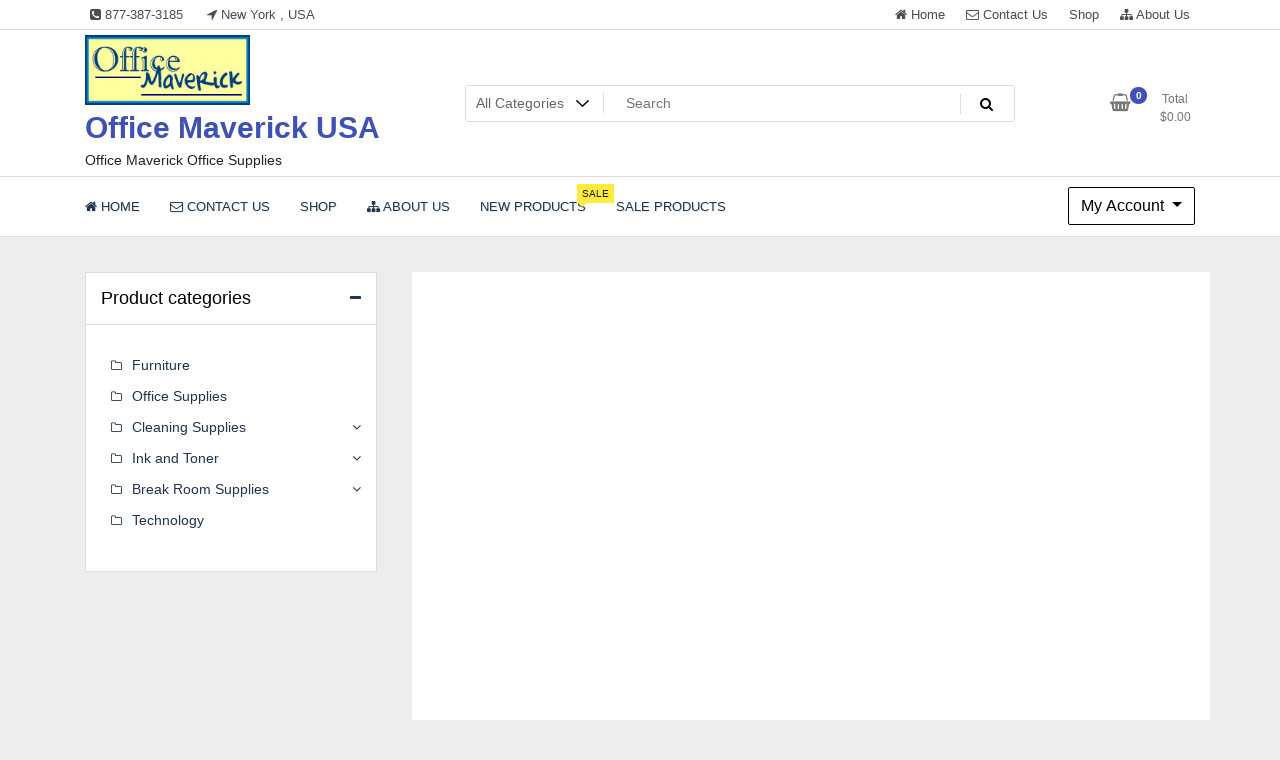

--- FILE ---
content_type: text/html; charset=UTF-8
request_url: https://www.officemaverick.com/product-tag/correctionpensbiccorrectionswite-outshakensqueezepenneedle-pointneedlepointtipall-purpose027flozwhite1pack/
body_size: 16997
content:
<!doctype html>
<html lang="en-US">
<head>
	<meta charset="UTF-8">
	<meta name="viewport" content="width=device-width, initial-scale=1">
	<link rel="profile" href="https://gmpg.org/xfn/11">

	<meta name='robots' content='index, follow, max-image-preview:large, max-snippet:-1, max-video-preview:-1' />
	<style>img:is([sizes="auto" i], [sizes^="auto," i]) { contain-intrinsic-size: 3000px 1500px }</style>
	<script>window._wca = window._wca || [];</script>

	<!-- This site is optimized with the Yoast SEO plugin v25.8 - https://yoast.com/wordpress/plugins/seo/ -->
	<title>correction,pens,bic,corrections,wite-out,shake,&#039;n,squeeze,pen,needle-point,needlepoint,tip,all-purpose,0,27,fl,oz,white,1,pack Archives - Office Maverick USA</title>
	<link rel="canonical" href="https://www.officemaverick.com/product-tag/correctionpensbiccorrectionswite-outshakensqueezepenneedle-pointneedlepointtipall-purpose027flozwhite1pack/" />
	<meta property="og:locale" content="en_US" />
	<meta property="og:type" content="article" />
	<meta property="og:title" content="correction,pens,bic,corrections,wite-out,shake,&#039;n,squeeze,pen,needle-point,needlepoint,tip,all-purpose,0,27,fl,oz,white,1,pack Archives - Office Maverick USA" />
	<meta property="og:url" content="https://www.officemaverick.com/product-tag/correctionpensbiccorrectionswite-outshakensqueezepenneedle-pointneedlepointtipall-purpose027flozwhite1pack/" />
	<meta property="og:site_name" content="Office Maverick USA" />
	<meta name="twitter:card" content="summary_large_image" />
	<script type="application/ld+json" class="yoast-schema-graph">{"@context":"https://schema.org","@graph":[{"@type":"CollectionPage","@id":"https://www.officemaverick.com/product-tag/correctionpensbiccorrectionswite-outshakensqueezepenneedle-pointneedlepointtipall-purpose027flozwhite1pack/","url":"https://www.officemaverick.com/product-tag/correctionpensbiccorrectionswite-outshakensqueezepenneedle-pointneedlepointtipall-purpose027flozwhite1pack/","name":"correction,pens,bic,corrections,wite-out,shake,&#039;n,squeeze,pen,needle-point,needlepoint,tip,all-purpose,0,27,fl,oz,white,1,pack Archives - Office Maverick USA","isPartOf":{"@id":"https://www.officemaverick.com/#website"},"breadcrumb":{"@id":"https://www.officemaverick.com/product-tag/correctionpensbiccorrectionswite-outshakensqueezepenneedle-pointneedlepointtipall-purpose027flozwhite1pack/#breadcrumb"},"inLanguage":"en-US"},{"@type":"BreadcrumbList","@id":"https://www.officemaverick.com/product-tag/correctionpensbiccorrectionswite-outshakensqueezepenneedle-pointneedlepointtipall-purpose027flozwhite1pack/#breadcrumb","itemListElement":[{"@type":"ListItem","position":1,"name":"Home","item":"https://www.officemaverick.com/"},{"@type":"ListItem","position":2,"name":"correction,pens,bic,corrections,wite-out,shake,&#039;n,squeeze,pen,needle-point,needlepoint,tip,all-purpose,0,27,fl,oz,white,1,pack"}]},{"@type":"WebSite","@id":"https://www.officemaverick.com/#website","url":"https://www.officemaverick.com/","name":"Office Maverick USA","description":"Office Maverick Office Supplies","publisher":{"@id":"https://www.officemaverick.com/#organization"},"potentialAction":[{"@type":"SearchAction","target":{"@type":"EntryPoint","urlTemplate":"https://www.officemaverick.com/?s={search_term_string}"},"query-input":{"@type":"PropertyValueSpecification","valueRequired":true,"valueName":"search_term_string"}}],"inLanguage":"en-US"},{"@type":"Organization","@id":"https://www.officemaverick.com/#organization","name":"Office Maverick USA","url":"https://www.officemaverick.com/","logo":{"@type":"ImageObject","inLanguage":"en-US","@id":"https://www.officemaverick.com/#/schema/logo/image/","url":"https://www.officemaverick.com/wp-content/uploads/2020/08/logoOffmav.jpg","contentUrl":"https://www.officemaverick.com/wp-content/uploads/2020/08/logoOffmav.jpg","width":454,"height":192,"caption":"Office Maverick USA"},"image":{"@id":"https://www.officemaverick.com/#/schema/logo/image/"}}]}</script>
	<!-- / Yoast SEO plugin. -->


<link rel='dns-prefetch' href='//www.googletagmanager.com' />
<link rel='dns-prefetch' href='//stats.wp.com' />
<link rel='dns-prefetch' href='//fonts.googleapis.com' />
<link rel="alternate" type="application/rss+xml" title="Office Maverick USA &raquo; Feed" href="https://www.officemaverick.com/feed/" />
<link rel="alternate" type="application/rss+xml" title="Office Maverick USA &raquo; Comments Feed" href="https://www.officemaverick.com/comments/feed/" />
<link rel="alternate" type="application/rss+xml" title="Office Maverick USA &raquo; correction,pens,bic,corrections,wite-out,shake,&#039;n,squeeze,pen,needle-point,needlepoint,tip,all-purpose,0,27,fl,oz,white,1,pack Tag Feed" href="https://www.officemaverick.com/product-tag/correctionpensbiccorrectionswite-outshakensqueezepenneedle-pointneedlepointtipall-purpose027flozwhite1pack/feed/" />
<script type="text/javascript">
/* <![CDATA[ */
window._wpemojiSettings = {"baseUrl":"https:\/\/s.w.org\/images\/core\/emoji\/16.0.1\/72x72\/","ext":".png","svgUrl":"https:\/\/s.w.org\/images\/core\/emoji\/16.0.1\/svg\/","svgExt":".svg","source":{"concatemoji":"https:\/\/www.officemaverick.com\/wp-includes\/js\/wp-emoji-release.min.js?ver=6.8.3"}};
/*! This file is auto-generated */
!function(s,n){var o,i,e;function c(e){try{var t={supportTests:e,timestamp:(new Date).valueOf()};sessionStorage.setItem(o,JSON.stringify(t))}catch(e){}}function p(e,t,n){e.clearRect(0,0,e.canvas.width,e.canvas.height),e.fillText(t,0,0);var t=new Uint32Array(e.getImageData(0,0,e.canvas.width,e.canvas.height).data),a=(e.clearRect(0,0,e.canvas.width,e.canvas.height),e.fillText(n,0,0),new Uint32Array(e.getImageData(0,0,e.canvas.width,e.canvas.height).data));return t.every(function(e,t){return e===a[t]})}function u(e,t){e.clearRect(0,0,e.canvas.width,e.canvas.height),e.fillText(t,0,0);for(var n=e.getImageData(16,16,1,1),a=0;a<n.data.length;a++)if(0!==n.data[a])return!1;return!0}function f(e,t,n,a){switch(t){case"flag":return n(e,"\ud83c\udff3\ufe0f\u200d\u26a7\ufe0f","\ud83c\udff3\ufe0f\u200b\u26a7\ufe0f")?!1:!n(e,"\ud83c\udde8\ud83c\uddf6","\ud83c\udde8\u200b\ud83c\uddf6")&&!n(e,"\ud83c\udff4\udb40\udc67\udb40\udc62\udb40\udc65\udb40\udc6e\udb40\udc67\udb40\udc7f","\ud83c\udff4\u200b\udb40\udc67\u200b\udb40\udc62\u200b\udb40\udc65\u200b\udb40\udc6e\u200b\udb40\udc67\u200b\udb40\udc7f");case"emoji":return!a(e,"\ud83e\udedf")}return!1}function g(e,t,n,a){var r="undefined"!=typeof WorkerGlobalScope&&self instanceof WorkerGlobalScope?new OffscreenCanvas(300,150):s.createElement("canvas"),o=r.getContext("2d",{willReadFrequently:!0}),i=(o.textBaseline="top",o.font="600 32px Arial",{});return e.forEach(function(e){i[e]=t(o,e,n,a)}),i}function t(e){var t=s.createElement("script");t.src=e,t.defer=!0,s.head.appendChild(t)}"undefined"!=typeof Promise&&(o="wpEmojiSettingsSupports",i=["flag","emoji"],n.supports={everything:!0,everythingExceptFlag:!0},e=new Promise(function(e){s.addEventListener("DOMContentLoaded",e,{once:!0})}),new Promise(function(t){var n=function(){try{var e=JSON.parse(sessionStorage.getItem(o));if("object"==typeof e&&"number"==typeof e.timestamp&&(new Date).valueOf()<e.timestamp+604800&&"object"==typeof e.supportTests)return e.supportTests}catch(e){}return null}();if(!n){if("undefined"!=typeof Worker&&"undefined"!=typeof OffscreenCanvas&&"undefined"!=typeof URL&&URL.createObjectURL&&"undefined"!=typeof Blob)try{var e="postMessage("+g.toString()+"("+[JSON.stringify(i),f.toString(),p.toString(),u.toString()].join(",")+"));",a=new Blob([e],{type:"text/javascript"}),r=new Worker(URL.createObjectURL(a),{name:"wpTestEmojiSupports"});return void(r.onmessage=function(e){c(n=e.data),r.terminate(),t(n)})}catch(e){}c(n=g(i,f,p,u))}t(n)}).then(function(e){for(var t in e)n.supports[t]=e[t],n.supports.everything=n.supports.everything&&n.supports[t],"flag"!==t&&(n.supports.everythingExceptFlag=n.supports.everythingExceptFlag&&n.supports[t]);n.supports.everythingExceptFlag=n.supports.everythingExceptFlag&&!n.supports.flag,n.DOMReady=!1,n.readyCallback=function(){n.DOMReady=!0}}).then(function(){return e}).then(function(){var e;n.supports.everything||(n.readyCallback(),(e=n.source||{}).concatemoji?t(e.concatemoji):e.wpemoji&&e.twemoji&&(t(e.twemoji),t(e.wpemoji)))}))}((window,document),window._wpemojiSettings);
/* ]]> */
</script>

<style id='wp-emoji-styles-inline-css' type='text/css'>

	img.wp-smiley, img.emoji {
		display: inline !important;
		border: none !important;
		box-shadow: none !important;
		height: 1em !important;
		width: 1em !important;
		margin: 0 0.07em !important;
		vertical-align: -0.1em !important;
		background: none !important;
		padding: 0 !important;
	}
</style>
<link rel='stylesheet' id='wp-block-library-css' href='https://www.officemaverick.com/wp-includes/css/dist/block-library/style.min.css?ver=6.8.3' type='text/css' media='all' />
<style id='classic-theme-styles-inline-css' type='text/css'>
/*! This file is auto-generated */
.wp-block-button__link{color:#fff;background-color:#32373c;border-radius:9999px;box-shadow:none;text-decoration:none;padding:calc(.667em + 2px) calc(1.333em + 2px);font-size:1.125em}.wp-block-file__button{background:#32373c;color:#fff;text-decoration:none}
</style>
<link rel='stylesheet' id='mediaelement-css' href='https://www.officemaverick.com/wp-includes/js/mediaelement/mediaelementplayer-legacy.min.css?ver=4.2.17' type='text/css' media='all' />
<link rel='stylesheet' id='wp-mediaelement-css' href='https://www.officemaverick.com/wp-includes/js/mediaelement/wp-mediaelement.min.css?ver=6.8.3' type='text/css' media='all' />
<style id='jetpack-sharing-buttons-style-inline-css' type='text/css'>
.jetpack-sharing-buttons__services-list{display:flex;flex-direction:row;flex-wrap:wrap;gap:0;list-style-type:none;margin:5px;padding:0}.jetpack-sharing-buttons__services-list.has-small-icon-size{font-size:12px}.jetpack-sharing-buttons__services-list.has-normal-icon-size{font-size:16px}.jetpack-sharing-buttons__services-list.has-large-icon-size{font-size:24px}.jetpack-sharing-buttons__services-list.has-huge-icon-size{font-size:36px}@media print{.jetpack-sharing-buttons__services-list{display:none!important}}.editor-styles-wrapper .wp-block-jetpack-sharing-buttons{gap:0;padding-inline-start:0}ul.jetpack-sharing-buttons__services-list.has-background{padding:1.25em 2.375em}
</style>
<style id='global-styles-inline-css' type='text/css'>
:root{--wp--preset--aspect-ratio--square: 1;--wp--preset--aspect-ratio--4-3: 4/3;--wp--preset--aspect-ratio--3-4: 3/4;--wp--preset--aspect-ratio--3-2: 3/2;--wp--preset--aspect-ratio--2-3: 2/3;--wp--preset--aspect-ratio--16-9: 16/9;--wp--preset--aspect-ratio--9-16: 9/16;--wp--preset--color--black: #000000;--wp--preset--color--cyan-bluish-gray: #abb8c3;--wp--preset--color--white: #ffffff;--wp--preset--color--pale-pink: #f78da7;--wp--preset--color--vivid-red: #cf2e2e;--wp--preset--color--luminous-vivid-orange: #ff6900;--wp--preset--color--luminous-vivid-amber: #fcb900;--wp--preset--color--light-green-cyan: #7bdcb5;--wp--preset--color--vivid-green-cyan: #00d084;--wp--preset--color--pale-cyan-blue: #8ed1fc;--wp--preset--color--vivid-cyan-blue: #0693e3;--wp--preset--color--vivid-purple: #9b51e0;--wp--preset--gradient--vivid-cyan-blue-to-vivid-purple: linear-gradient(135deg,rgba(6,147,227,1) 0%,rgb(155,81,224) 100%);--wp--preset--gradient--light-green-cyan-to-vivid-green-cyan: linear-gradient(135deg,rgb(122,220,180) 0%,rgb(0,208,130) 100%);--wp--preset--gradient--luminous-vivid-amber-to-luminous-vivid-orange: linear-gradient(135deg,rgba(252,185,0,1) 0%,rgba(255,105,0,1) 100%);--wp--preset--gradient--luminous-vivid-orange-to-vivid-red: linear-gradient(135deg,rgba(255,105,0,1) 0%,rgb(207,46,46) 100%);--wp--preset--gradient--very-light-gray-to-cyan-bluish-gray: linear-gradient(135deg,rgb(238,238,238) 0%,rgb(169,184,195) 100%);--wp--preset--gradient--cool-to-warm-spectrum: linear-gradient(135deg,rgb(74,234,220) 0%,rgb(151,120,209) 20%,rgb(207,42,186) 40%,rgb(238,44,130) 60%,rgb(251,105,98) 80%,rgb(254,248,76) 100%);--wp--preset--gradient--blush-light-purple: linear-gradient(135deg,rgb(255,206,236) 0%,rgb(152,150,240) 100%);--wp--preset--gradient--blush-bordeaux: linear-gradient(135deg,rgb(254,205,165) 0%,rgb(254,45,45) 50%,rgb(107,0,62) 100%);--wp--preset--gradient--luminous-dusk: linear-gradient(135deg,rgb(255,203,112) 0%,rgb(199,81,192) 50%,rgb(65,88,208) 100%);--wp--preset--gradient--pale-ocean: linear-gradient(135deg,rgb(255,245,203) 0%,rgb(182,227,212) 50%,rgb(51,167,181) 100%);--wp--preset--gradient--electric-grass: linear-gradient(135deg,rgb(202,248,128) 0%,rgb(113,206,126) 100%);--wp--preset--gradient--midnight: linear-gradient(135deg,rgb(2,3,129) 0%,rgb(40,116,252) 100%);--wp--preset--font-size--small: 13px;--wp--preset--font-size--medium: 20px;--wp--preset--font-size--large: 36px;--wp--preset--font-size--x-large: 42px;--wp--preset--spacing--20: 0.44rem;--wp--preset--spacing--30: 0.67rem;--wp--preset--spacing--40: 1rem;--wp--preset--spacing--50: 1.5rem;--wp--preset--spacing--60: 2.25rem;--wp--preset--spacing--70: 3.38rem;--wp--preset--spacing--80: 5.06rem;--wp--preset--shadow--natural: 6px 6px 9px rgba(0, 0, 0, 0.2);--wp--preset--shadow--deep: 12px 12px 50px rgba(0, 0, 0, 0.4);--wp--preset--shadow--sharp: 6px 6px 0px rgba(0, 0, 0, 0.2);--wp--preset--shadow--outlined: 6px 6px 0px -3px rgba(255, 255, 255, 1), 6px 6px rgba(0, 0, 0, 1);--wp--preset--shadow--crisp: 6px 6px 0px rgba(0, 0, 0, 1);}:where(.is-layout-flex){gap: 0.5em;}:where(.is-layout-grid){gap: 0.5em;}body .is-layout-flex{display: flex;}.is-layout-flex{flex-wrap: wrap;align-items: center;}.is-layout-flex > :is(*, div){margin: 0;}body .is-layout-grid{display: grid;}.is-layout-grid > :is(*, div){margin: 0;}:where(.wp-block-columns.is-layout-flex){gap: 2em;}:where(.wp-block-columns.is-layout-grid){gap: 2em;}:where(.wp-block-post-template.is-layout-flex){gap: 1.25em;}:where(.wp-block-post-template.is-layout-grid){gap: 1.25em;}.has-black-color{color: var(--wp--preset--color--black) !important;}.has-cyan-bluish-gray-color{color: var(--wp--preset--color--cyan-bluish-gray) !important;}.has-white-color{color: var(--wp--preset--color--white) !important;}.has-pale-pink-color{color: var(--wp--preset--color--pale-pink) !important;}.has-vivid-red-color{color: var(--wp--preset--color--vivid-red) !important;}.has-luminous-vivid-orange-color{color: var(--wp--preset--color--luminous-vivid-orange) !important;}.has-luminous-vivid-amber-color{color: var(--wp--preset--color--luminous-vivid-amber) !important;}.has-light-green-cyan-color{color: var(--wp--preset--color--light-green-cyan) !important;}.has-vivid-green-cyan-color{color: var(--wp--preset--color--vivid-green-cyan) !important;}.has-pale-cyan-blue-color{color: var(--wp--preset--color--pale-cyan-blue) !important;}.has-vivid-cyan-blue-color{color: var(--wp--preset--color--vivid-cyan-blue) !important;}.has-vivid-purple-color{color: var(--wp--preset--color--vivid-purple) !important;}.has-black-background-color{background-color: var(--wp--preset--color--black) !important;}.has-cyan-bluish-gray-background-color{background-color: var(--wp--preset--color--cyan-bluish-gray) !important;}.has-white-background-color{background-color: var(--wp--preset--color--white) !important;}.has-pale-pink-background-color{background-color: var(--wp--preset--color--pale-pink) !important;}.has-vivid-red-background-color{background-color: var(--wp--preset--color--vivid-red) !important;}.has-luminous-vivid-orange-background-color{background-color: var(--wp--preset--color--luminous-vivid-orange) !important;}.has-luminous-vivid-amber-background-color{background-color: var(--wp--preset--color--luminous-vivid-amber) !important;}.has-light-green-cyan-background-color{background-color: var(--wp--preset--color--light-green-cyan) !important;}.has-vivid-green-cyan-background-color{background-color: var(--wp--preset--color--vivid-green-cyan) !important;}.has-pale-cyan-blue-background-color{background-color: var(--wp--preset--color--pale-cyan-blue) !important;}.has-vivid-cyan-blue-background-color{background-color: var(--wp--preset--color--vivid-cyan-blue) !important;}.has-vivid-purple-background-color{background-color: var(--wp--preset--color--vivid-purple) !important;}.has-black-border-color{border-color: var(--wp--preset--color--black) !important;}.has-cyan-bluish-gray-border-color{border-color: var(--wp--preset--color--cyan-bluish-gray) !important;}.has-white-border-color{border-color: var(--wp--preset--color--white) !important;}.has-pale-pink-border-color{border-color: var(--wp--preset--color--pale-pink) !important;}.has-vivid-red-border-color{border-color: var(--wp--preset--color--vivid-red) !important;}.has-luminous-vivid-orange-border-color{border-color: var(--wp--preset--color--luminous-vivid-orange) !important;}.has-luminous-vivid-amber-border-color{border-color: var(--wp--preset--color--luminous-vivid-amber) !important;}.has-light-green-cyan-border-color{border-color: var(--wp--preset--color--light-green-cyan) !important;}.has-vivid-green-cyan-border-color{border-color: var(--wp--preset--color--vivid-green-cyan) !important;}.has-pale-cyan-blue-border-color{border-color: var(--wp--preset--color--pale-cyan-blue) !important;}.has-vivid-cyan-blue-border-color{border-color: var(--wp--preset--color--vivid-cyan-blue) !important;}.has-vivid-purple-border-color{border-color: var(--wp--preset--color--vivid-purple) !important;}.has-vivid-cyan-blue-to-vivid-purple-gradient-background{background: var(--wp--preset--gradient--vivid-cyan-blue-to-vivid-purple) !important;}.has-light-green-cyan-to-vivid-green-cyan-gradient-background{background: var(--wp--preset--gradient--light-green-cyan-to-vivid-green-cyan) !important;}.has-luminous-vivid-amber-to-luminous-vivid-orange-gradient-background{background: var(--wp--preset--gradient--luminous-vivid-amber-to-luminous-vivid-orange) !important;}.has-luminous-vivid-orange-to-vivid-red-gradient-background{background: var(--wp--preset--gradient--luminous-vivid-orange-to-vivid-red) !important;}.has-very-light-gray-to-cyan-bluish-gray-gradient-background{background: var(--wp--preset--gradient--very-light-gray-to-cyan-bluish-gray) !important;}.has-cool-to-warm-spectrum-gradient-background{background: var(--wp--preset--gradient--cool-to-warm-spectrum) !important;}.has-blush-light-purple-gradient-background{background: var(--wp--preset--gradient--blush-light-purple) !important;}.has-blush-bordeaux-gradient-background{background: var(--wp--preset--gradient--blush-bordeaux) !important;}.has-luminous-dusk-gradient-background{background: var(--wp--preset--gradient--luminous-dusk) !important;}.has-pale-ocean-gradient-background{background: var(--wp--preset--gradient--pale-ocean) !important;}.has-electric-grass-gradient-background{background: var(--wp--preset--gradient--electric-grass) !important;}.has-midnight-gradient-background{background: var(--wp--preset--gradient--midnight) !important;}.has-small-font-size{font-size: var(--wp--preset--font-size--small) !important;}.has-medium-font-size{font-size: var(--wp--preset--font-size--medium) !important;}.has-large-font-size{font-size: var(--wp--preset--font-size--large) !important;}.has-x-large-font-size{font-size: var(--wp--preset--font-size--x-large) !important;}
:where(.wp-block-post-template.is-layout-flex){gap: 1.25em;}:where(.wp-block-post-template.is-layout-grid){gap: 1.25em;}
:where(.wp-block-columns.is-layout-flex){gap: 2em;}:where(.wp-block-columns.is-layout-grid){gap: 2em;}
:root :where(.wp-block-pullquote){font-size: 1.5em;line-height: 1.6;}
</style>
<link rel='stylesheet' id='contact-form-7-css' href='https://www.officemaverick.com/wp-content/plugins/contact-form-7/includes/css/styles.css?ver=6.1.1' type='text/css' media='all' />
<link rel='stylesheet' id='woocommerce-layout-css' href='https://www.officemaverick.com/wp-content/plugins/woocommerce/assets/css/woocommerce-layout.css?ver=10.1.3' type='text/css' media='all' />
<style id='woocommerce-layout-inline-css' type='text/css'>

	.infinite-scroll .woocommerce-pagination {
		display: none;
	}
</style>
<link rel='stylesheet' id='woocommerce-smallscreen-css' href='https://www.officemaverick.com/wp-content/plugins/woocommerce/assets/css/woocommerce-smallscreen.css?ver=10.1.3' type='text/css' media='only screen and (max-width: 768px)' />
<link rel='stylesheet' id='woocommerce-general-css' href='https://www.officemaverick.com/wp-content/plugins/woocommerce/assets/css/woocommerce.css?ver=10.1.3' type='text/css' media='all' />
<style id='woocommerce-inline-inline-css' type='text/css'>
.woocommerce form .form-row .required { visibility: visible; }
</style>
<link rel='stylesheet' id='aws-style-css' href='https://www.officemaverick.com/wp-content/plugins/advanced-woo-search/assets/css/common.min.css?ver=3.42' type='text/css' media='all' />
<link rel='stylesheet' id='gateway-css' href='https://www.officemaverick.com/wp-content/plugins/woocommerce-paypal-payments/modules/ppcp-button/assets/css/gateway.css?ver=3.1.0' type='text/css' media='all' />
<link rel='stylesheet' id='brands-styles-css' href='https://www.officemaverick.com/wp-content/plugins/woocommerce/assets/css/brands.css?ver=10.1.3' type='text/css' media='all' />
<link rel='stylesheet' id='newstore-google-font-css' href='https://fonts.googleapis.com/css?family=Lato%3A400%2C700%2C900&#038;ver=6.8.3' type='text/css' media='all' />
<link rel='stylesheet' id='animate-css' href='https://www.officemaverick.com/wp-content/themes/newestore-pro/css/animate.min.css?ver=6.8.3' type='text/css' media='all' />
<link rel='stylesheet' id='bootstrap-css' href='https://www.officemaverick.com/wp-content/themes/newestore-pro/css/bootstrap.min.css?ver=6.8.3' type='text/css' media='all' />
<link rel='stylesheet' id='owl-carousel-css' href='https://www.officemaverick.com/wp-content/themes/newestore-pro/css/owl.carousel.min.css?ver=6.8.3' type='text/css' media='all' />
<link rel='stylesheet' id='owl-theme-css' href='https://www.officemaverick.com/wp-content/themes/newestore-pro/css/owl.theme.default.min.css?ver=6.8.3' type='text/css' media='all' />
<link rel='stylesheet' id='simplelightbox-css' href='https://www.officemaverick.com/wp-content/themes/newestore-pro/css/simplelightbox.min.css?ver=6.8.3' type='text/css' media='all' />
<link rel='stylesheet' id='font-awesome-css' href='https://www.officemaverick.com/wp-content/plugins/elementor/assets/lib/font-awesome/css/font-awesome.min.css?ver=4.7.0' type='text/css' media='all' />
<link rel='stylesheet' id='newstore-main-nav-css' href='https://www.officemaverick.com/wp-content/themes/newestore-pro/css/main-nav.css?ver=1.0.20' type='text/css' media='all' />
<link rel='stylesheet' id='newstore-style-css' href='https://www.officemaverick.com/wp-content/themes/newestore-pro/style.css?ver=1.0.20' type='text/css' media='all' />
<style id='newstore-style-inline-css' type='text/css'>
 main#main.site-main:not(.wc-site-main){-ms-flex:0 0 67%;flex:0 0 67%;max-width:67%}aside#secondary.sidebar-widget-area.widget-area:not(.woocommerce-widget-area){-ms-flex:0 0 33%;flex:0 0 33%;max-width:33%}.home-carousel .overlay{background-color:rgba(0, 0, 0, 0);opacity:1}.home-section-bg.section-funfacts-bg{background-color:;background-image:url(https://www.officemaverick.com/wp-content/uploads/2024/10/OffMavCall-Center.png);background-size:cover;background-repeat:no-repeat;background-attachment:fixed}.home-section-bg.section-contact-bg{background-color:;background-image:url(https://www.officemaverick.com/wp-content/uploads/2024/10/offmavwhpic.png);background-size:contain;background-repeat:no-repeat;background-attachment:fixed;background-position:right center}.home-section-bg.section-products-latest-bg{background-color:#ffffff;background-image:url(https://demo.themefarmer.com/newstore-pro/wp-content/themes/newstore-pro/images/patterns/full/grey-washed-wall.png);background-size:auto;background-position:auto;background-repeat:repeat;background-attachment:scroll}.home-section-bg.section-banners1-bg{background-color:#ffffff;background-size:auto;background-position:auto;background-repeat:repeat;background-attachment:scroll}.home-section-bg.section-top-widget-bg{background-color:#ffffff;background-image:url();background-size:contain;background-repeat:no-repeat;background-attachment:scroll}.section-heading:not(.color-light) .section-title{color:}.section-heading:not(.color-light) .section-description{color:}.section-heading.color-light .section-title{color:}.section-heading.color-light .section-description{color:}a.custom-logo-link img{max-width:165px}@media( max-width:768px){a.custom-logo-link img{max-width:250px}.site-title{text-align:center}}@media( max-width:544px){a.custom-logo-link img{max-width:250px}}
</style>
<link rel='stylesheet' id='newstore-media-style-css' href='https://www.officemaverick.com/wp-content/themes/newestore-pro/css/media-style.css?ver=1.0.20' type='text/css' media='all' />
<link rel='stylesheet' id='themefarmer-pro-style-css' href='https://www.officemaverick.com/wp-content/themes/newestore-pro/inc-pro/assets/css/style.css?ver=6.8.3' type='text/css' media='all' />
<script type="text/javascript" id="woocommerce-google-analytics-integration-gtag-js-after">
/* <![CDATA[ */
/* Google Analytics for WooCommerce (gtag.js) */
					window.dataLayer = window.dataLayer || [];
					function gtag(){dataLayer.push(arguments);}
					// Set up default consent state.
					for ( const mode of [{"analytics_storage":"denied","ad_storage":"denied","ad_user_data":"denied","ad_personalization":"denied","region":["AT","BE","BG","HR","CY","CZ","DK","EE","FI","FR","DE","GR","HU","IS","IE","IT","LV","LI","LT","LU","MT","NL","NO","PL","PT","RO","SK","SI","ES","SE","GB","CH"]}] || [] ) {
						gtag( "consent", "default", { "wait_for_update": 500, ...mode } );
					}
					gtag("js", new Date());
					gtag("set", "developer_id.dOGY3NW", true);
					gtag("config", "G-M6L6D14PJ7", {"track_404":true,"allow_google_signals":true,"logged_in":false,"linker":{"domains":[],"allow_incoming":true},"custom_map":{"dimension1":"logged_in"}});
/* ]]> */
</script>
<script type="text/javascript" src="https://www.officemaverick.com/wp-includes/js/jquery/jquery.min.js?ver=3.7.1" id="jquery-core-js"></script>
<script type="text/javascript" src="https://www.officemaverick.com/wp-includes/js/jquery/jquery-migrate.min.js?ver=3.4.1" id="jquery-migrate-js"></script>
<script type="text/javascript" id="newstore-pro-custom-script-js-extra">
/* <![CDATA[ */
var newstore_pro_data = {"rtl":"","sticky_header":"1","home_top_slider":{"count":"4","autoplay":"1","hover_pause":false,"interval":5000,"transition":3000,"direction":"horizontal","loop":true},"home_slider":{"autoplay":"1","hover_pause":false,"interval":5000,"transition":3000,"direction":"horizontal","loop":true},"home_testimonials_carousel":{"autoplay":true,"hover_pause":false,"interval":5000,"transition":3000,"loop":true},"home_products_latest_carousel":{"autoplay":true,"hover_pause":false,"interval":5000,"transition":3000,"loop":true},"home_blog_carousel":{"autoplay":true,"hover_pause":false,"interval":5000,"transition":3000,"loop":true},"home_brands_carousel":{"autoplay":true,"hover_pause":false,"interval":5000,"transition":3000,"loop":true},"shop_slider":{"autoplay":true,"hover_pause":false,"interval":5000,"transition":3000,"direction":"horizontal","loop":true},"blog_slider":{"autoplay":true,"hover_pause":false,"interval":5000,"transition":3000,"direction":"horizontal","loop":true},"brand_slider":{"autoplay":true,"hover_pause":false,"interval":5000,"transition":3000,"direction":"horizontal","loop":true},"category_products":{"autoplay":true,"hover_pause":false,"interval":5000,"transition":3000,"direction":"horizontal","loop":true}};
/* ]]> */
</script>
<script type="text/javascript" src="https://www.officemaverick.com/wp-content/themes/newestore-pro/inc-pro/assets/js/custom-script-pro.js?ver=1.0.20" id="newstore-pro-custom-script-js"></script>
<script type="text/javascript" src="https://www.officemaverick.com/wp-content/plugins/woocommerce/assets/js/jquery-blockui/jquery.blockUI.min.js?ver=2.7.0-wc.10.1.3" id="jquery-blockui-js" data-wp-strategy="defer"></script>
<script type="text/javascript" id="wc-add-to-cart-js-extra">
/* <![CDATA[ */
var wc_add_to_cart_params = {"ajax_url":"\/wp-admin\/admin-ajax.php","wc_ajax_url":"\/?wc-ajax=%%endpoint%%","i18n_view_cart":"View cart","cart_url":"https:\/\/www.officemaverick.com\/cart\/","is_cart":"","cart_redirect_after_add":"no"};
/* ]]> */
</script>
<script type="text/javascript" src="https://www.officemaverick.com/wp-content/plugins/woocommerce/assets/js/frontend/add-to-cart.min.js?ver=10.1.3" id="wc-add-to-cart-js" defer="defer" data-wp-strategy="defer"></script>
<script type="text/javascript" src="https://www.officemaverick.com/wp-content/plugins/woocommerce/assets/js/js-cookie/js.cookie.min.js?ver=2.1.4-wc.10.1.3" id="js-cookie-js" data-wp-strategy="defer"></script>
<script type="text/javascript" src="https://www.officemaverick.com/wp-content/themes/newestore-pro/js/owl.carousel.js?ver=6.8.3" id="owl-carousel-js"></script>
<script type="text/javascript" src="https://www.officemaverick.com/wp-content/themes/newestore-pro/js/simple-lightbox.min.js?ver=6.8.3" id="simple-lightbox-js"></script>
<script type="text/javascript" src="https://www.officemaverick.com/wp-content/themes/newestore-pro/js/popper.min.js?ver=6.8.3" id="popper-js"></script>
<script type="text/javascript" src="https://www.officemaverick.com/wp-content/themes/newestore-pro/js/bootstrap.min.js?ver=6.8.3" id="bootstrap-js"></script>
<script type="text/javascript" src="https://www.officemaverick.com/wp-content/themes/newestore-pro/js/jquery.ez-plus.min.js?ver=1.0.20" id="jquery-ez-plus-js"></script>
<script type="text/javascript" src="https://www.officemaverick.com/wp-content/themes/newestore-pro/js/jquery.sticky-sidebar.min.js?ver=6.8.3" id="jquery-sticky-sidebar-js"></script>
<script type="text/javascript" src="https://www.officemaverick.com/wp-content/themes/newestore-pro/js/skip-link-focus-fix.js?ver=6.8.3" id="newstore-skip-link-focus-fix-js"></script>
<script type="text/javascript" id="newstore-custom-script-js-extra">
/* <![CDATA[ */
var newstore_script_obj = {"rtl":"","sticky_header":"1"};
/* ]]> */
</script>
<script type="text/javascript" src="https://www.officemaverick.com/wp-content/themes/newestore-pro/js/custom-script.js?ver=1.0.20" id="newstore-custom-script-js"></script>
<!--[if lt IE 9]>
<script type="text/javascript" src="https://www.officemaverick.com/wp-content/themes/newestore-pro/js/respond.min.js?ver=6.8.3" id="respond-js"></script>
<![endif]-->
<!--[if lt IE 9]>
<script type="text/javascript" src="https://www.officemaverick.com/wp-content/themes/newestore-pro/js/html5shiv.js?ver=6.8.3" id="html5shiv-js"></script>
<![endif]-->
<script type="text/javascript" src="https://stats.wp.com/s-202603.js" id="woocommerce-analytics-js" defer="defer" data-wp-strategy="defer"></script>

<!-- Google tag (gtag.js) snippet added by Site Kit -->
<!-- Google Analytics snippet added by Site Kit -->
<script type="text/javascript" src="https://www.googletagmanager.com/gtag/js?id=GT-P8Q78G8" id="google_gtagjs-js" async></script>
<script type="text/javascript" id="google_gtagjs-js-after">
/* <![CDATA[ */
window.dataLayer = window.dataLayer || [];function gtag(){dataLayer.push(arguments);}
gtag("set","linker",{"domains":["www.officemaverick.com"]});
gtag("js", new Date());
gtag("set", "developer_id.dZTNiMT", true);
gtag("config", "GT-P8Q78G8");
 window._googlesitekit = window._googlesitekit || {}; window._googlesitekit.throttledEvents = []; window._googlesitekit.gtagEvent = (name, data) => { var key = JSON.stringify( { name, data } ); if ( !! window._googlesitekit.throttledEvents[ key ] ) { return; } window._googlesitekit.throttledEvents[ key ] = true; setTimeout( () => { delete window._googlesitekit.throttledEvents[ key ]; }, 5 ); gtag( "event", name, { ...data, event_source: "site-kit" } ); }; 
/* ]]> */
</script>
<link rel="https://api.w.org/" href="https://www.officemaverick.com/wp-json/" /><link rel="alternate" title="JSON" type="application/json" href="https://www.officemaverick.com/wp-json/wp/v2/product_tag/16164" /><link rel="EditURI" type="application/rsd+xml" title="RSD" href="https://www.officemaverick.com/xmlrpc.php?rsd" />
<meta name="generator" content="WordPress 6.8.3" />
<meta name="generator" content="WooCommerce 10.1.3" />
<meta name="generator" content="Site Kit by Google 1.160.1" />	<style>img#wpstats{display:none}</style>
			<noscript><style>.woocommerce-product-gallery{ opacity: 1 !important; }</style></noscript>
	<meta name="generator" content="Elementor 3.31.3; features: additional_custom_breakpoints, e_element_cache; settings: css_print_method-external, google_font-enabled, font_display-auto">
			<style>
				.e-con.e-parent:nth-of-type(n+4):not(.e-lazyloaded):not(.e-no-lazyload),
				.e-con.e-parent:nth-of-type(n+4):not(.e-lazyloaded):not(.e-no-lazyload) * {
					background-image: none !important;
				}
				@media screen and (max-height: 1024px) {
					.e-con.e-parent:nth-of-type(n+3):not(.e-lazyloaded):not(.e-no-lazyload),
					.e-con.e-parent:nth-of-type(n+3):not(.e-lazyloaded):not(.e-no-lazyload) * {
						background-image: none !important;
					}
				}
				@media screen and (max-height: 640px) {
					.e-con.e-parent:nth-of-type(n+2):not(.e-lazyloaded):not(.e-no-lazyload),
					.e-con.e-parent:nth-of-type(n+2):not(.e-lazyloaded):not(.e-no-lazyload) * {
						background-image: none !important;
					}
				}
			</style>
			<style type="text/css" id="custom-background-css">
body.custom-background { background-color: #ededed; }
</style>
	<link rel="icon" href="https://www.officemaverick.com/wp-content/uploads/2020/08/OffmavFav.png" sizes="32x32" />
<link rel="icon" href="https://www.officemaverick.com/wp-content/uploads/2020/08/OffmavFav.png" sizes="192x192" />
<link rel="apple-touch-icon" href="https://www.officemaverick.com/wp-content/uploads/2020/08/OffmavFav.png" />
<meta name="msapplication-TileImage" content="https://www.officemaverick.com/wp-content/uploads/2020/08/OffmavFav.png" />
		<style type="text/css" id="wp-custom-css">
			.single-product .tagged_as {
	display: none !important;
}

.single-product .posted_in {
	display: none !important;
}


@media only screen and (max-width: 520px) {
    body {
        font-size: 17px!important;
    }
}

.cmp-subscribe {
    display: flex;
    flex-direction: column;
    margin: 2em 0;
    color: black !important;	
}


.current-menu-item a {font-weight:800 !important;}		</style>
		</head>

<body class="archive tax-product_tag term-correctionpensbiccorrectionswite-outshakensqueezepenneedle-pointneedlepointtipall-purpose027flozwhite1pack term-16164 custom-background wp-custom-logo wp-theme-newestore-pro theme-newestore-pro woocommerce woocommerce-page woocommerce-no-js hfeed full woocommerce-active elementor-default elementor-kit-95539">
<div id="page" class="site">
	<a class="skip-link screen-reader-text" href="#content">Skip to content</a>

	<header id="masthead" class="site-header">
  	<div class="header-topbar">
		<div class="container">
			<div class="row">
				<div class="col-md-6 text-small-center text-left">    <span class="contact-item contact-mobile"><span class="contact-link"><a href="tel:877-387-3185"><i class="fa fa-phone-square"></i> <span>877-387-3185</span></a></span></span>
                <span class="contact-item contact-address"><span class="contact-link"><i class="fa fa-location-arrow"></i> <span>New York , USA</span></span></span>
    </div>
				<div class="col-md-6 text-small-center text-right">
					<ul id="topbar-menu" class="topbar-menu"><li id="menu-item-77" class="menu-item menu-item-type-post_type menu-item-object-page menu-item-home menu-item-77"><a href="https://www.officemaverick.com/"><i class="tf-menu-icon fa fa-home"></i> Home</a></li>
<li id="menu-item-374" class="menu-item menu-item-type-post_type menu-item-object-page menu-item-374"><a href="https://www.officemaverick.com/contact-us/"><i class="tf-menu-icon fa fa-envelope-o"></i> Contact Us</a></li>
<li id="menu-item-110879" class="menu-item menu-item-type-post_type menu-item-object-page menu-item-110879"><a href="https://www.officemaverick.com/shop/">Shop</a></li>
<li id="menu-item-375" class="menu-item menu-item-type-post_type menu-item-object-page menu-item-375"><a href="https://www.officemaverick.com/about-us/"><i class="tf-menu-icon fa fa-sitemap"></i> About Us</a></li>
</ul>					    <ul class="header-topbar-links">
            </ul>
    				</div>
			</div>
		</div>
	</div>
	<div class="header-middle">
		<div class="container">
		<div class="row align-items-center">
	<div class="header-branding col-md-4 col-sm-12 text-sm-center mx-auto">
		<div class="site-branding">
			<a href="https://www.officemaverick.com/" class="custom-logo-link" rel="home"><img fetchpriority="high" width="454" height="192" src="https://www.officemaverick.com/wp-content/uploads/2020/08/logoOffmav.jpg" class="custom-logo" alt="Office Maverick USA" decoding="async" srcset="https://www.officemaverick.com/wp-content/uploads/2020/08/logoOffmav.jpg 454w, https://www.officemaverick.com/wp-content/uploads/2020/08/logoOffmav-300x127.jpg 300w" sizes="(max-width: 454px) 100vw, 454px" /></a>				<p class="site-title"><a href="https://www.officemaverick.com/" rel="home">Office Maverick USA</a></p>
								<p class="site-description">Office Maverick Office Supplies</p>
					</div><!-- .site-branding -->
	</div>
	<div class="header-search-and-cart col-md-8 col-sm-12 sm-text-center mx-auto">
		<div class="row">
			<div class="col header-wcsearch-form-container mx-auto">
				<form role="search" method="get" class="search-form nestore-search-form d-block w-100" autocomplete="off" action="https://www.officemaverick.com/">
	<div class="w-100 search-form-inner">
		<div class="search-form-cat-container">
		<select  name='product_cat' id='product_cat' class='search-form-categories'>
	<option value='0'>All Categories</option>
	<option class="level-0" value="break-room-supplies">Break Room Supplies</option>
	<option class="level-1" value="coffee-products">&nbsp;&nbsp;&nbsp;Coffee Products</option>
	<option class="level-1" value="tea-products">&nbsp;&nbsp;&nbsp;Tea Products</option>
	<option class="level-0" value="cleaning-supplies">Cleaning Supplies</option>
	<option class="level-1" value="personal-paper-products">&nbsp;&nbsp;&nbsp;Personal Paper Products</option>
	<option class="level-1" value="ppe-products">&nbsp;&nbsp;&nbsp;PPE products</option>
	<option class="level-2" value="ppe-preventive-products">&nbsp;&nbsp;&nbsp;&nbsp;&nbsp;&nbsp;PPE Preventive Products</option>
	<option class="level-2" value="ppe-protective-products">&nbsp;&nbsp;&nbsp;&nbsp;&nbsp;&nbsp;PPE Protective Products</option>
	<option class="level-0" value="furniture-office">Furniture</option>
	<option class="level-0" value="ink-and-toner">Ink and Toner</option>
	<option class="level-1" value="copier-products">&nbsp;&nbsp;&nbsp;Copier</option>
	<option class="level-1" value="ink-cartridges">&nbsp;&nbsp;&nbsp;Ink</option>
	<option class="level-1" value="micr-cartridges">&nbsp;&nbsp;&nbsp;MICR</option>
	<option class="level-1" value="printer-ribbons">&nbsp;&nbsp;&nbsp;Ribbons</option>
	<option class="level-1" value="toner-cartridges">&nbsp;&nbsp;&nbsp;Toner</option>
	<option class="level-0" value="office-supplies">Office Supplies</option>
	<option class="level-0" value="technology-products">Technology</option>
</select>
		</div>
		<input type="search" class="input-text main-input-search tfwctool-auto-ajaxsearch-input" placeholder="Search " value="" name="s" title="Search for:" autcomplete="false">
		<span class="search-spinner"><i class="fa fa-refresh fa-spin"></i></span>
		<input type="hidden" name="post_type" value="product">
		<button type="submit" class="main-search-submit" ><i class="fa fa-search"></i></button>
	</div>
</form>			</div>
			<div class="header-cart-withlist-links-container text-right text-md-right text-sm-center mx-auto">
				<div class="header-cart-withlist-links-container-inner">
					<div class="header-wishlist-container">
											</div>
					<div class="header-cart-container">
								<div id="site-header-cart" class="site-header-cart woocommerce">
			<div class="site-header-cart-inner">
						<a class="cart-link-contents" href="https://www.officemaverick.com/cart/">
			<div class="header-cart-top-link-left">
			<span class="icon"><i class="fa fa-shopping-basket"></i></span>
			<span class="count">0</span>
			</div>
			<div class="header-cart-top-link-right">
				<div class="label">Total</div>
				<div class="amount"><span class="woocommerce-Price-amount amount"><bdi><span class="woocommerce-Price-currencySymbol">&#36;</span>0.00</bdi></span></div>
			</div>
		</a>
						<div class="header-cart-conetnts">
					<div class="header-cart-top">
										<div class="header-cart-top-left">0 items</div>
					<div class="header-cart-top-right"><a class="header-cart-top-link" href="https://www.officemaverick.com/cart/">View Cart</a></div>
					</div>
					<div class="header-cart-products">
						

	<p class="woocommerce-mini-cart__empty-message">No products in the cart.</p>


					</div>
				</div>
			</div>
		</div>
							</div>
				</div>
			</div>
		</div>
	</div>
</div>		</div>
	</div>
	<div class="header-main">
    	<div class="container">
        	<div class="primary-menu-container">
        		<nav id="site-navigation" class="main-navigation navbar navbar-expand-md navbar-light row" role="navigation">					  	
					<div class="navbar-header sm-order-2">
						<button class="navbar-toggler" type="button" data-toggle="collapse" data-target="#TF-Navbar" aria-controls="TF-Navbar" aria-expanded="false" aria-label="Toggle navigation">
							<span class="icon-bar"></span>
							<span class="icon-bar"></span>
							<span class="icon-bar"></span>
						</button>
					</div>
					<div id="TF-Navbar" class="collapse navbar-collapse col-md-10 mx-auto sm-order-last"><ul id="primary-menu" class="nav navbar-nav primary-menu"><li itemscope="itemscope" itemtype="https://www.schema.org/SiteNavigationElement" class="menu-item menu-item-type-post_type menu-item-object-page menu-item-home menu-item-77 nav-item"><a href="https://www.officemaverick.com/" class="nav-link"><span class="menu-text"><i class="tf-menu-icon fa fa-home"></i> Home</span></a></li>
<li itemscope="itemscope" itemtype="https://www.schema.org/SiteNavigationElement" class="menu-item menu-item-type-post_type menu-item-object-page menu-item-374 nav-item"><a href="https://www.officemaverick.com/contact-us/" class="nav-link"><span class="menu-text"><i class="tf-menu-icon fa fa-envelope-o"></i> Contact Us</span></a></li>
<li itemscope="itemscope" itemtype="https://www.schema.org/SiteNavigationElement" class="menu-item menu-item-type-post_type menu-item-object-page menu-item-110879 nav-item"><a href="https://www.officemaverick.com/shop/" class="nav-link"><span class="menu-text">Shop</span></a></li>
<li itemscope="itemscope" itemtype="https://www.schema.org/SiteNavigationElement" class="menu-item menu-item-type-post_type menu-item-object-page menu-item-375 nav-item"><a href="https://www.officemaverick.com/about-us/" class="nav-link"><span class="menu-text"><i class="tf-menu-icon fa fa-sitemap"></i> About Us</span></a></li>
<li itemscope="itemscope" itemtype="https://www.schema.org/SiteNavigationElement" id="menu-item-114" class="menu-item menu-item-type-custom menu-item-object-custom menu-item-114 nav-item"><a href="#" class="nav-link"><span class="menu-text">New Products</span><span class="menu-item-description">Sale</span></a></li>
<li itemscope="itemscope" itemtype="https://www.schema.org/SiteNavigationElement" id="menu-item-115" class="menu-item menu-item-type-custom menu-item-object-custom menu-item-115 nav-item"><a href="#" class="nav-link"><span class="menu-text">Sale Products</span></a></li>
</ul></div>					<div class="header-my-account-btn col-4 col-md-2 col-sm-4 text-right sm-order-first">
						<div class="newstore-myaccount-dropdown dropdown">
					<button class="btn btn-menu-myaccount dropdown-toggle" type="button" id="dropdownMenuButton" data-toggle="dropdown" aria-haspopup="true" aria-expanded="false">
					    My Account
					</button>
					<div class="dropdown-menu" aria-labelledby="dropdownMenuButton">
				    	<a class="dropdown-item top-bl-login" href="https://www.officemaverick.com/my-account/"> <i class="fa fa-sign-in"></i> Login </a><a class="dropdown-item top-bl-register" href="https://www.officemaverick.com/my-account/"> <i class="fa fa-user-plus"></i> Register </a><a class="dropdown-item top-bl-wishlist" href="https://www.officemaverick.com/wishlist/"> <i class="fa fa-heart"></i> Wishlist </a>
					</div>
				</div>					</div>
				</nav><!-- #site-navigation -->
            </div>
        </div>
    </div>
    <div id="sticky-header-container"></div>
</header><!-- #masthead -->
	<div id="content" class="site-content"><div class="container-full space blog-post-index">
	<div class="container">
		<div id="primary" class="content-area row justify-content-center woocommerce-container">
			<main id="main" class="site-main wc-site-main order-last">
								<div id="blog-content" class="">
									</div>
				<div class="clearfix"></div>
			</main><!-- #main -->
			<aside id="secondary" class="sidebar-widget-area widget-area woocommerce-widget-area order-first">
	<div id="woocommerce_product_categories-1" class="woocommerce-widget sidebar-widget widget open woocommerce widget_product_categories"><div class="widget-heading"><h3 class="widget-title">Product categories</h3><div class="wc-sidebar-toggle"><i class="fa fa-wc-toggle"></i></div></div><ul class="product-categories"><li class="cat-item cat-item-63"><a href="https://www.officemaverick.com/product-category/furniture-office/">Furniture</a></li>
<li class="cat-item cat-item-53"><a href="https://www.officemaverick.com/product-category/office-supplies/">Office Supplies</a></li>
<li class="cat-item cat-item-54 cat-parent"><a href="https://www.officemaverick.com/product-category/cleaning-supplies/">Cleaning Supplies</a><ul class='children'>
<li class="cat-item cat-item-28051 cat-parent"><a href="https://www.officemaverick.com/product-category/cleaning-supplies/ppe-products/">PPE products</a>	<ul class='children'>
<li class="cat-item cat-item-28052"><a href="https://www.officemaverick.com/product-category/cleaning-supplies/ppe-products/ppe-preventive-products/">PPE Preventive Products</a></li>
<li class="cat-item cat-item-28053"><a href="https://www.officemaverick.com/product-category/cleaning-supplies/ppe-products/ppe-protective-products/">PPE Protective Products</a></li>
	</ul>
</li>
<li class="cat-item cat-item-28078"><a href="https://www.officemaverick.com/product-category/cleaning-supplies/personal-paper-products/">Personal Paper Products</a></li>
</ul>
</li>
<li class="cat-item cat-item-55 cat-parent"><a href="https://www.officemaverick.com/product-category/ink-and-toner/">Ink and Toner</a><ul class='children'>
<li class="cat-item cat-item-56"><a href="https://www.officemaverick.com/product-category/ink-and-toner/toner-cartridges/">Toner</a></li>
<li class="cat-item cat-item-57"><a href="https://www.officemaverick.com/product-category/ink-and-toner/ink-cartridges/">Ink</a></li>
<li class="cat-item cat-item-58"><a href="https://www.officemaverick.com/product-category/ink-and-toner/copier-products/">Copier</a></li>
<li class="cat-item cat-item-59"><a href="https://www.officemaverick.com/product-category/ink-and-toner/micr-cartridges/">MICR</a></li>
<li class="cat-item cat-item-60"><a href="https://www.officemaverick.com/product-category/ink-and-toner/printer-ribbons/">Ribbons</a></li>
</ul>
</li>
<li class="cat-item cat-item-28973 cat-parent"><a href="https://www.officemaverick.com/product-category/break-room-supplies/">Break Room Supplies</a><ul class='children'>
<li class="cat-item cat-item-28076"><a href="https://www.officemaverick.com/product-category/break-room-supplies/coffee-products/">Coffee Products</a></li>
<li class="cat-item cat-item-28077"><a href="https://www.officemaverick.com/product-category/break-room-supplies/tea-products/">Tea Products</a></li>
</ul>
</li>
<li class="cat-item cat-item-62"><a href="https://www.officemaverick.com/product-category/technology-products/">Technology</a></li>
</ul></div></aside><!-- #secondary -->
		</div><!-- #primary -->
	</div>
</div>

	</div><!-- #content -->

	<footer id="colophon" class="site-footer footer">
						<div class="footer-widgets">
			<div class="container">
				<div class="row">
					<div class="footer-widget-column col-md-3 col-sm-6"><div id="custom_html-1" class="widget_text footer-widget widget widget_custom_html"><div class="widget_text widget-inner"><div class="textwidget custom-html-widget"><p>
	<div class="site-branding" style="background-color:#FFF; padding 5px; display:inline-block;">
		<a href="https://www.officemaverick.com/" class="custom-logo-link" rel="home"><img width="297" height="51" src="https://www.officemaverick.com/wp-content/uploads/2020/08/logoOffmav.jpg" class="custom-logo" alt="NewStore"></a>				</div>
</p>

<p>
Office Maverick
	
	</p>
<p>
With a total office solution, shipping from over 30 warehouses across America - there is nothing we can't do.
</p></div></div></div></div><div class="footer-widget-column col-md-3 col-sm-6"><div id="nav_menu-1" class="footer-widget widget widget_nav_menu"><div class="widget-inner"><div class="widget-heading"><h3 class="widget-title">Site Links</h3></div><div class="menu-top-bar-menu-container"><ul id="menu-top-bar-menu" class="menu"><li id="menu-item-70" class="menu-item menu-item-type-post_type menu-item-object-page menu-item-home menu-item-70"><a href="https://www.officemaverick.com/">Home</a></li>
<li id="menu-item-95425" class="menu-item menu-item-type-post_type menu-item-object-page menu-item-95425"><a href="https://www.officemaverick.com/my-account/">My account</a></li>
<li id="menu-item-95431" class="menu-item menu-item-type-custom menu-item-object-custom menu-item-95431"><a href="https://www.officemaverick.com/?page_id=353">About Us</a></li>
<li id="menu-item-95432" class="menu-item menu-item-type-custom menu-item-object-custom menu-item-95432"><a href="https://www.officemaverick.com/?page_id=368">Contact Us</a></li>
<li id="menu-item-95424" class="menu-item menu-item-type-post_type menu-item-object-page menu-item-95424"><a href="https://www.officemaverick.com/shop/">Shop</a></li>
<li id="menu-item-95426" class="menu-item menu-item-type-post_type menu-item-object-page menu-item-95426"><a href="https://www.officemaverick.com/checkout/">Checkout</a></li>
<li id="menu-item-95510" class="menu-item menu-item-type-post_type menu-item-object-page menu-item-95510"><a href="https://www.officemaverick.com/cart/">Cart</a></li>
<li id="menu-item-95482" class="menu-item menu-item-type-post_type menu-item-object-page menu-item-95482"><a href="https://www.officemaverick.com/shipping/">Shipping</a></li>
<li id="menu-item-95479" class="menu-item menu-item-type-post_type menu-item-object-page menu-item-95479"><a href="https://www.officemaverick.com/site-ownership/">Site Ownership</a></li>
<li id="menu-item-95472" class="menu-item menu-item-type-post_type menu-item-object-page menu-item-95472"><a href="https://www.officemaverick.com/legal-disclaimer/">Legal Disclaimer</a></li>
<li id="menu-item-95473" class="menu-item menu-item-type-post_type menu-item-object-page menu-item-95473"><a href="https://www.officemaverick.com/legal-notices/">Legal Notices</a></li>
<li id="menu-item-110865" class="menu-item menu-item-type-post_type menu-item-object-page menu-item-110865"><a href="https://www.officemaverick.com/web-links/">Web Links</a></li>
<li id="menu-item-95475" class="menu-item menu-item-type-post_type menu-item-object-page menu-item-95475"><a href="https://www.officemaverick.com/web-security/">Web Security</a></li>
<li id="menu-item-95470" class="menu-item menu-item-type-post_type menu-item-object-page menu-item-95470"><a href="https://www.officemaverick.com/terms-and-conditions/">Terms and Conditions</a></li>
</ul></div></div></div></div><div class="footer-widget-column col-md-3 col-sm-6"><div id="media_gallery-1" class="footer-widget widget widget_media_gallery"><div class="widget-inner"><div class="widget-heading"><h3 class="widget-title">New Products</h3></div><div id='gallery-1' class='gallery galleryid-0 gallery-columns-3 gallery-size-thumbnail'><figure class='gallery-item'>
			<div class='gallery-icon landscape'>
				<a href='https://www.officemaverick.com/cleaning_products555-4/'><img width="150" height="150" src="https://www.officemaverick.com/wp-content/uploads/2020/09/cleaning_products555-3-150x150.jpg" class="attachment-thumbnail size-thumbnail" alt="" decoding="async" srcset="https://www.officemaverick.com/wp-content/uploads/2020/09/cleaning_products555-3-150x150.jpg 150w, https://www.officemaverick.com/wp-content/uploads/2020/09/cleaning_products555-3-300x300.jpg 300w, https://www.officemaverick.com/wp-content/uploads/2020/09/cleaning_products555-3-100x100.jpg 100w" sizes="(max-width: 150px) 100vw, 150px" /></a>
			</div></figure><figure class='gallery-item'>
			<div class='gallery-icon landscape'>
				<a href='https://www.officemaverick.com/heaters/'><img loading="lazy" width="150" height="150" src="https://www.officemaverick.com/wp-content/uploads/2020/09/heaters-150x150.jpg" class="attachment-thumbnail size-thumbnail" alt="" decoding="async" srcset="https://www.officemaverick.com/wp-content/uploads/2020/09/heaters-150x150.jpg 150w, https://www.officemaverick.com/wp-content/uploads/2020/09/heaters-100x100.jpg 100w, https://www.officemaverick.com/wp-content/uploads/2020/09/heaters.jpg 225w" sizes="(max-width: 150px) 100vw, 150px" /></a>
			</div></figure><figure class='gallery-item'>
			<div class='gallery-icon landscape'>
				<a href='https://www.officemaverick.com/ppesupplies2555/'><img loading="lazy" width="150" height="150" src="https://www.officemaverick.com/wp-content/uploads/2020/09/PPEsupplies2555-150x150.jpg" class="attachment-thumbnail size-thumbnail" alt="" decoding="async" srcset="https://www.officemaverick.com/wp-content/uploads/2020/09/PPEsupplies2555-150x150.jpg 150w, https://www.officemaverick.com/wp-content/uploads/2020/09/PPEsupplies2555-300x300.jpg 300w, https://www.officemaverick.com/wp-content/uploads/2020/09/PPEsupplies2555-100x100.jpg 100w" sizes="(max-width: 150px) 100vw, 150px" /></a>
			</div></figure><figure class='gallery-item'>
			<div class='gallery-icon landscape'>
				<a href='https://www.officemaverick.com/coffe_cup369/'><img loading="lazy" width="150" height="150" src="https://www.officemaverick.com/wp-content/uploads/2020/09/coffe_cup369-150x150.jpg" class="attachment-thumbnail size-thumbnail" alt="" decoding="async" srcset="https://www.officemaverick.com/wp-content/uploads/2020/09/coffe_cup369-150x150.jpg 150w, https://www.officemaverick.com/wp-content/uploads/2020/09/coffe_cup369-100x100.jpg 100w" sizes="(max-width: 150px) 100vw, 150px" /></a>
			</div></figure><figure class='gallery-item'>
			<div class='gallery-icon landscape'>
				<a href='https://www.officemaverick.com/paper_products369/'><img loading="lazy" width="150" height="150" src="https://www.officemaverick.com/wp-content/uploads/2020/09/paper_products369-150x150.jpg" class="attachment-thumbnail size-thumbnail" alt="" decoding="async" srcset="https://www.officemaverick.com/wp-content/uploads/2020/09/paper_products369-150x150.jpg 150w, https://www.officemaverick.com/wp-content/uploads/2020/09/paper_products369-100x100.jpg 100w" sizes="(max-width: 150px) 100vw, 150px" /></a>
			</div></figure><figure class='gallery-item'>
			<div class='gallery-icon landscape'>
				<a href='https://www.officemaverick.com/tea_cup369/'><img loading="lazy" width="150" height="150" src="https://www.officemaverick.com/wp-content/uploads/2020/09/tea_cup369-150x150.jpg" class="attachment-thumbnail size-thumbnail" alt="" decoding="async" srcset="https://www.officemaverick.com/wp-content/uploads/2020/09/tea_cup369-150x150.jpg 150w, https://www.officemaverick.com/wp-content/uploads/2020/09/tea_cup369-100x100.jpg 100w" sizes="(max-width: 150px) 100vw, 150px" /></a>
			</div></figure><figure class='gallery-item'>
			<div class='gallery-icon landscape'>
				<a href='https://www.officemaverick.com/abopcoverfb2/'><img loading="lazy" width="150" height="150" src="https://www.officemaverick.com/wp-content/uploads/2020/08/ABOPcoverFB2-150x150.png" class="attachment-thumbnail size-thumbnail" alt="" decoding="async" srcset="https://www.officemaverick.com/wp-content/uploads/2020/08/ABOPcoverFB2-150x150.png 150w, https://www.officemaverick.com/wp-content/uploads/2020/08/ABOPcoverFB2-300x300.png 300w, https://www.officemaverick.com/wp-content/uploads/2020/08/ABOPcoverFB2-100x100.png 100w" sizes="(max-width: 150px) 100vw, 150px" /></a>
			</div></figure><figure class='gallery-item'>
			<div class='gallery-icon landscape'>
				<a href='https://www.officemaverick.com/uns291916/'><img loading="lazy" width="150" height="150" src="https://www.officemaverick.com/wp-content/uploads/2020/09/UNS291916-150x150.jpg" class="attachment-thumbnail size-thumbnail" alt="" decoding="async" srcset="https://www.officemaverick.com/wp-content/uploads/2020/09/UNS291916-150x150.jpg 150w, https://www.officemaverick.com/wp-content/uploads/2020/09/UNS291916-300x300.jpg 300w, https://www.officemaverick.com/wp-content/uploads/2020/09/UNS291916-100x100.jpg 100w, https://www.officemaverick.com/wp-content/uploads/2020/09/UNS291916.jpg 600w" sizes="(max-width: 150px) 100vw, 150px" /></a>
			</div></figure><figure class='gallery-item'>
			<div class='gallery-icon landscape'>
				<a href='https://www.officemaverick.com/clean/'><img loading="lazy" width="150" height="150" src="https://www.officemaverick.com/wp-content/uploads/2020/08/clean-150x150.jpg" class="attachment-thumbnail size-thumbnail" alt="" decoding="async" srcset="https://www.officemaverick.com/wp-content/uploads/2020/08/clean-150x150.jpg 150w, https://www.officemaverick.com/wp-content/uploads/2020/08/clean-100x100.jpg 100w" sizes="(max-width: 150px) 100vw, 150px" /></a>
			</div></figure>
		</div>
</div></div></div><div class="footer-widget-column col-md-3 col-sm-6"><div id="media_image-2" class="footer-widget widget widget_media_image"><div class="widget-inner"><a href="https://www.officemaverick.com/?product_cat=coffee&#038;s=&#038;post_type=product"><img loading="lazy" width="300" height="180" src="https://www.officemaverick.com/wp-content/uploads/2020/09/coffe_cup369-300x180.jpg" class="image wp-image-805  attachment-medium size-medium" alt="" style="max-width: 100%; height: auto;" decoding="async" srcset="https://www.officemaverick.com/wp-content/uploads/2020/09/coffe_cup369-300x180.jpg 300w, https://www.officemaverick.com/wp-content/uploads/2020/09/coffe_cup369.jpg 369w" sizes="(max-width: 300px) 100vw, 300px" /></a></div></div><div id="media_image-3" class="footer-widget widget widget_media_image"><div class="widget-inner"><a href="https://www.officemaverick.com/?product_cat=tea&#038;s=&#038;post_type=product"><img loading="lazy" width="300" height="180" src="https://www.officemaverick.com/wp-content/uploads/2020/09/tea_cup369-300x180.jpg" class="image wp-image-807  attachment-medium size-medium" alt="" style="max-width: 100%; height: auto;" decoding="async" srcset="https://www.officemaverick.com/wp-content/uploads/2020/09/tea_cup369-300x180.jpg 300w, https://www.officemaverick.com/wp-content/uploads/2020/09/tea_cup369.jpg 369w" sizes="(max-width: 300px) 100vw, 300px" /></a></div></div></div>				</div>
			</div>
		</div>
						<div class="footer-site-info site-info text-center">
			<div class="container">
					    <div class="footer-bottom-bar row justify-content-center footer-bar-center">
	        <div class="footer-bottom-bar-item col-md-6 col-xs-12 footer-copyright text-center">
	            <p>&copy; 2026 Office Maverick USA | All Rights Reserved</p>
	        </div>
	    </div>
	    				<div class="clearfix"></div>
			</div>
		</div><!-- .site-info -->
		<a href="#" id="scroll-top" style="display: none;"><i class="fa fa-angle-up"></i></a>
	</footer><!-- #colophon -->
</div><!-- #page -->

<script type="speculationrules">
{"prefetch":[{"source":"document","where":{"and":[{"href_matches":"\/*"},{"not":{"href_matches":["\/wp-*.php","\/wp-admin\/*","\/wp-content\/uploads\/*","\/wp-content\/*","\/wp-content\/plugins\/*","\/wp-content\/themes\/newestore-pro\/*","\/*\\?(.+)"]}},{"not":{"selector_matches":"a[rel~=\"nofollow\"]"}},{"not":{"selector_matches":".no-prefetch, .no-prefetch a"}}]},"eagerness":"conservative"}]}
</script>
			<script>
				const lazyloadRunObserver = () => {
					const lazyloadBackgrounds = document.querySelectorAll( `.e-con.e-parent:not(.e-lazyloaded)` );
					const lazyloadBackgroundObserver = new IntersectionObserver( ( entries ) => {
						entries.forEach( ( entry ) => {
							if ( entry.isIntersecting ) {
								let lazyloadBackground = entry.target;
								if( lazyloadBackground ) {
									lazyloadBackground.classList.add( 'e-lazyloaded' );
								}
								lazyloadBackgroundObserver.unobserve( entry.target );
							}
						});
					}, { rootMargin: '200px 0px 200px 0px' } );
					lazyloadBackgrounds.forEach( ( lazyloadBackground ) => {
						lazyloadBackgroundObserver.observe( lazyloadBackground );
					} );
				};
				const events = [
					'DOMContentLoaded',
					'elementor/lazyload/observe',
				];
				events.forEach( ( event ) => {
					document.addEventListener( event, lazyloadRunObserver );
				} );
			</script>
				<script type='text/javascript'>
		(function () {
			var c = document.body.className;
			c = c.replace(/woocommerce-no-js/, 'woocommerce-js');
			document.body.className = c;
		})();
	</script>
	<link rel='stylesheet' id='wc-blocks-style-css' href='https://www.officemaverick.com/wp-content/plugins/woocommerce/assets/client/blocks/wc-blocks.css?ver=wc-10.1.3' type='text/css' media='all' />
<script type="text/javascript" src="https://www.officemaverick.com/wp-includes/js/jquery/jquery.form.min.js?ver=4.3.0" id="jquery-form-js"></script>
<script type="text/javascript" id="jquery-form-js-after">
/* <![CDATA[ */
var ajaxurl  = "https://www.officemaverick.com/wp-admin/admin-ajax.php";;
    	jQuery(document).ready(function(a){a("#contact-form").ajaxForm({url:ajaxurl,dataType:"json",beforeSubmit:function(){a("#submit-buton-icon").removeAttr("class");a("#submit-buton-icon").addClass("fa fa-spin fa-circle-o-notch")},success:function(b,c,d,e){console.log(b);1==b.status?(a("#contact-response").html('<div class="alert alert-success"><strong>Success!</strong>'+b.message+'</div>'),a(".form-control").val("")):a("#contact-response").html('<div class="alert alert-danger"><strong>Error!</strong> '+b.message+" </div>");a("#submit-buton-icon").removeAttr("class");a("#submit-buton-icon").addClass("fa fa-paper-plane")}})});
	
/* ]]> */
</script>
<script type="text/javascript" src="https://www.officemaverick.com/wp-content/themes/newestore-pro/inc-pro/assets/js/waypoints.min.js" id="waypoints-js"></script>
<script type="text/javascript" src="https://www.officemaverick.com/wp-content/themes/newestore-pro/inc-pro/assets/js/jquery.countTo.js" id="countTo-js"></script>
<script type="text/javascript" src="https://www.officemaverick.com/wp-content/themes/newestore-pro/inc-pro/assets/js/jquery.shuffle.min.js" id="jquery-shuffle-js"></script>
<script type="text/javascript" src="https://www.officemaverick.com/wp-content/themes/newestore-pro/inc-pro/assets/js/wow.min.js" id="wow-js"></script>
<script type="text/javascript" src="https://www.googletagmanager.com/gtag/js?id=G-M6L6D14PJ7" id="google-tag-manager-js" data-wp-strategy="async"></script>
<script type="text/javascript" src="https://www.officemaverick.com/wp-includes/js/dist/hooks.min.js?ver=4d63a3d491d11ffd8ac6" id="wp-hooks-js"></script>
<script type="text/javascript" src="https://www.officemaverick.com/wp-includes/js/dist/i18n.min.js?ver=5e580eb46a90c2b997e6" id="wp-i18n-js"></script>
<script type="text/javascript" id="wp-i18n-js-after">
/* <![CDATA[ */
wp.i18n.setLocaleData( { 'text direction\u0004ltr': [ 'ltr' ] } );
/* ]]> */
</script>
<script type="text/javascript" src="https://www.officemaverick.com/wp-content/plugins/woocommerce-google-analytics-integration/assets/js/build/main.js?ver=50c6d17d67ef40d67991" id="woocommerce-google-analytics-integration-js"></script>
<script type="text/javascript" src="https://www.officemaverick.com/wp-content/plugins/contact-form-7/includes/swv/js/index.js?ver=6.1.1" id="swv-js"></script>
<script type="text/javascript" id="contact-form-7-js-before">
/* <![CDATA[ */
var wpcf7 = {
    "api": {
        "root": "https:\/\/www.officemaverick.com\/wp-json\/",
        "namespace": "contact-form-7\/v1"
    },
    "cached": 1
};
/* ]]> */
</script>
<script type="text/javascript" src="https://www.officemaverick.com/wp-content/plugins/contact-form-7/includes/js/index.js?ver=6.1.1" id="contact-form-7-js"></script>
<script type="text/javascript" id="themefarmer-companion-front-script-js-extra">
/* <![CDATA[ */
var themefarmer_companion_obj = {"ajax_url":"https:\/\/www.officemaverick.com\/wp-admin\/admin-ajax.php"};
/* ]]> */
</script>
<script type="text/javascript" src="https://www.officemaverick.com/wp-content/plugins/themefarmer-companion/assets/js/themefarmer-front.js?ver=1.3.4" id="themefarmer-companion-front-script-js"></script>
<script type="text/javascript" id="woocommerce-js-extra">
/* <![CDATA[ */
var woocommerce_params = {"ajax_url":"\/wp-admin\/admin-ajax.php","wc_ajax_url":"\/?wc-ajax=%%endpoint%%","i18n_password_show":"Show password","i18n_password_hide":"Hide password"};
/* ]]> */
</script>
<script type="text/javascript" src="https://www.officemaverick.com/wp-content/plugins/woocommerce/assets/js/frontend/woocommerce.min.js?ver=10.1.3" id="woocommerce-js" data-wp-strategy="defer"></script>
<script type="text/javascript" id="aws-script-js-extra">
/* <![CDATA[ */
var aws_vars = {"sale":"Sale!","sku":"SKU: ","showmore":"View all results","noresults":"Nothing found"};
/* ]]> */
</script>
<script type="text/javascript" src="https://www.officemaverick.com/wp-content/plugins/advanced-woo-search/assets/js/common.min.js?ver=3.42" id="aws-script-js"></script>
<script type="text/javascript" id="ppcp-smart-button-js-extra">
/* <![CDATA[ */
var PayPalCommerceGateway = {"url":"https:\/\/www.paypal.com\/sdk\/js?client-id=AakOOwI6x8GJGawgz3OF_vsM4aIUbYapgwscXzBtF090TxrD55WfdPuUiawn5nKHQD-RnOLvNpGBUgbv&currency=USD&integration-date=2025-08-26&components=buttons,funding-eligibility&vault=false&commit=false&intent=authorize&disable-funding=card,paylater&enable-funding=venmo","url_params":{"client-id":"AakOOwI6x8GJGawgz3OF_vsM4aIUbYapgwscXzBtF090TxrD55WfdPuUiawn5nKHQD-RnOLvNpGBUgbv","currency":"USD","integration-date":"2025-08-26","components":"buttons,funding-eligibility","vault":"false","commit":"false","intent":"authorize","disable-funding":"card,paylater","enable-funding":"venmo"},"script_attributes":{"data-partner-attribution-id":"Woo_PPCP"},"client_id":"AakOOwI6x8GJGawgz3OF_vsM4aIUbYapgwscXzBtF090TxrD55WfdPuUiawn5nKHQD-RnOLvNpGBUgbv","currency":"USD","data_client_id":{"set_attribute":false,"endpoint":"\/?wc-ajax=ppc-data-client-id","nonce":"3bb8f912be","user":0,"has_subscriptions":false,"paypal_subscriptions_enabled":false},"redirect":"https:\/\/www.officemaverick.com\/checkout\/","context":"mini-cart","ajax":{"simulate_cart":{"endpoint":"\/?wc-ajax=ppc-simulate-cart","nonce":"b89e5436fe"},"change_cart":{"endpoint":"\/?wc-ajax=ppc-change-cart","nonce":"a2f0bfec3d"},"create_order":{"endpoint":"\/?wc-ajax=ppc-create-order","nonce":"1de2124ea6"},"approve_order":{"endpoint":"\/?wc-ajax=ppc-approve-order","nonce":"e45fdf306a"},"get_order":{"endpoint":"\/?wc-ajax=ppc-get-order","nonce":"1e31ce27e2"},"approve_subscription":{"endpoint":"\/?wc-ajax=ppc-approve-subscription","nonce":"87627673ee"},"vault_paypal":{"endpoint":"\/?wc-ajax=ppc-vault-paypal","nonce":"89b83fab2f"},"save_checkout_form":{"endpoint":"\/?wc-ajax=ppc-save-checkout-form","nonce":"a67bb5c717"},"validate_checkout":{"endpoint":"\/?wc-ajax=ppc-validate-checkout","nonce":"10f0e4522e"},"cart_script_params":{"endpoint":"\/?wc-ajax=ppc-cart-script-params"},"create_setup_token":{"endpoint":"\/?wc-ajax=ppc-create-setup-token","nonce":"45d779381a"},"create_payment_token":{"endpoint":"\/?wc-ajax=ppc-create-payment-token","nonce":"e8a7374815"},"create_payment_token_for_guest":{"endpoint":"\/?wc-ajax=ppc-update-customer-id","nonce":"3d9a6f7354"},"update_shipping":{"endpoint":"\/?wc-ajax=ppc-update-shipping","nonce":"c5fc4b43f9"},"update_customer_shipping":{"shipping_options":{"endpoint":"https:\/\/www.officemaverick.com\/wp-json\/wc\/store\/v1\/cart\/select-shipping-rate"},"shipping_address":{"cart_endpoint":"https:\/\/www.officemaverick.com\/wp-json\/wc\/store\/v1\/cart\/","update_customer_endpoint":"https:\/\/www.officemaverick.com\/wp-json\/wc\/store\/v1\/cart\/update-customer"},"wp_rest_nonce":"f537cd73c4","update_shipping_method":"\/?wc-ajax=update_shipping_method"}},"cart_contains_subscription":"","subscription_plan_id":"","vault_v3_enabled":"1","variable_paypal_subscription_variations":[],"variable_paypal_subscription_variation_from_cart":"","subscription_product_allowed":"","locations_with_subscription_product":{"product":false,"payorder":false,"cart":false},"enforce_vault":"","can_save_vault_token":"","is_free_trial_cart":"","vaulted_paypal_email":"","bn_codes":{"checkout":"Woo_PPCP","cart":"Woo_PPCP","mini-cart":"Woo_PPCP","product":"Woo_PPCP"},"payer":null,"button":{"wrapper":"#ppc-button-ppcp-gateway","is_disabled":false,"mini_cart_wrapper":"#ppc-button-minicart","is_mini_cart_disabled":false,"cancel_wrapper":"#ppcp-cancel","mini_cart_style":{"layout":"vertical","color":"gold","shape":"rect","label":"paypal","tagline":false,"height":35},"style":{"layout":"vertical","color":"gold","shape":"rect","label":"paypal","tagline":false}},"separate_buttons":{"card":{"id":"ppcp-card-button-gateway","wrapper":"#ppc-button-ppcp-card-button-gateway","style":{"shape":"rect","color":"black","layout":"horizontal"}}},"hosted_fields":{"wrapper":"#ppcp-hosted-fields","labels":{"credit_card_number":"","cvv":"","mm_yy":"MM\/YY","fields_empty":"Card payment details are missing. Please fill in all required fields.","fields_not_valid":"Unfortunately, your credit card details are not valid.","card_not_supported":"Unfortunately, we do not support your credit card.","cardholder_name_required":"Cardholder's first and last name are required, please fill the checkout form required fields."},"valid_cards":["mastercard","visa","amex","discover","american-express","master-card"],"contingency":"NO_3D_SECURE"},"messages":{"wrapper":".ppcp-messages","is_hidden":false,"block":{"enabled":false},"amount":0,"placement":"payment","style":{"layout":"text","logo":{"type":"primary","position":"left"},"text":{"color":"black","size":"12"},"color":"blue","ratio":"1x1"}},"labels":{"error":{"generic":"Something went wrong. Please try again or choose another payment source.","required":{"generic":"Required form fields are not filled.","field":"%s is a required field.","elements":{"terms":"Please read and accept the terms and conditions to proceed with your order."}}},"billing_field":"Billing %s","shipping_field":"Shipping %s"},"simulate_cart":{"enabled":true,"throttling":5000},"order_id":"0","single_product_buttons_enabled":"1","mini_cart_buttons_enabled":"1","basic_checkout_validation_enabled":"","early_checkout_validation_enabled":"1","funding_sources_without_redirect":["paypal","paylater","venmo","card"],"user":{"is_logged":false,"has_wc_card_payment_tokens":false},"should_handle_shipping_in_paypal":"","server_side_shipping_callback":{"enabled":false},"appswitch":{"enabled":false},"needShipping":"","vaultingEnabled":"","productType":null,"manualRenewalEnabled":"","final_review_enabled":"1"};
/* ]]> */
</script>
<script type="text/javascript" src="https://www.officemaverick.com/wp-content/plugins/woocommerce-paypal-payments/modules/ppcp-button/assets/js/button.js?ver=3.1.0" id="ppcp-smart-button-js"></script>
<script type="text/javascript" src="https://www.officemaverick.com/wp-content/plugins/woocommerce/assets/js/sourcebuster/sourcebuster.min.js?ver=10.1.3" id="sourcebuster-js-js"></script>
<script type="text/javascript" id="wc-order-attribution-js-extra">
/* <![CDATA[ */
var wc_order_attribution = {"params":{"lifetime":1.0000000000000000818030539140313095458623138256371021270751953125e-5,"session":30,"base64":false,"ajaxurl":"https:\/\/www.officemaverick.com\/wp-admin\/admin-ajax.php","prefix":"wc_order_attribution_","allowTracking":true},"fields":{"source_type":"current.typ","referrer":"current_add.rf","utm_campaign":"current.cmp","utm_source":"current.src","utm_medium":"current.mdm","utm_content":"current.cnt","utm_id":"current.id","utm_term":"current.trm","utm_source_platform":"current.plt","utm_creative_format":"current.fmt","utm_marketing_tactic":"current.tct","session_entry":"current_add.ep","session_start_time":"current_add.fd","session_pages":"session.pgs","session_count":"udata.vst","user_agent":"udata.uag"}};
/* ]]> */
</script>
<script type="text/javascript" src="https://www.officemaverick.com/wp-content/plugins/woocommerce/assets/js/frontend/order-attribution.min.js?ver=10.1.3" id="wc-order-attribution-js"></script>
<script type="text/javascript" src="https://www.officemaverick.com/wp-content/plugins/google-site-kit/dist/assets/js/googlesitekit-events-provider-contact-form-7-84e9a1056bc4922b7cbd.js" id="googlesitekit-events-provider-contact-form-7-js" defer></script>
<script type="text/javascript" id="googlesitekit-events-provider-woocommerce-js-before">
/* <![CDATA[ */
window._googlesitekit.wcdata = window._googlesitekit.wcdata || {};
window._googlesitekit.wcdata.products = [];
window._googlesitekit.wcdata.add_to_cart = null;
window._googlesitekit.wcdata.currency = "USD";
window._googlesitekit.wcdata.eventsToTrack = [];
/* ]]> */
</script>
<script type="text/javascript" src="https://www.officemaverick.com/wp-content/plugins/google-site-kit/dist/assets/js/googlesitekit-events-provider-woocommerce-ee7bafcdf75c8c4afac4.js" id="googlesitekit-events-provider-woocommerce-js" defer></script>
<script type="text/javascript" src="https://www.officemaverick.com/wp-content/plugins/google-site-kit/dist/assets/js/googlesitekit-events-provider-wpforms-3b23b71ea60c39fa1552.js" id="googlesitekit-events-provider-wpforms-js" defer></script>
<script type="text/javascript" id="jetpack-stats-js-before">
/* <![CDATA[ */
_stq = window._stq || [];
_stq.push([ "view", JSON.parse("{\"v\":\"ext\",\"blog\":\"184594823\",\"post\":\"0\",\"tz\":\"-5\",\"srv\":\"www.officemaverick.com\",\"arch_tax_product_tag\":\"correctionpensbiccorrectionswite-outshakensqueezepenneedle-pointneedlepointtipall-purpose027flozwhite1pack\",\"arch_results\":\"0\",\"j\":\"1:14.9.1\"}") ]);
_stq.push([ "clickTrackerInit", "184594823", "0" ]);
/* ]]> */
</script>
<script type="text/javascript" src="https://stats.wp.com/e-202603.js" id="jetpack-stats-js" defer="defer" data-wp-strategy="defer"></script>
<script type="text/javascript" id="woocommerce-google-analytics-integration-data-js-after">
/* <![CDATA[ */
window.ga4w = { data: {"cart":{"items":[],"coupons":[],"totals":{"currency_code":"USD","total_price":0,"currency_minor_unit":2}}}, settings: {"tracker_function_name":"gtag","events":["purchase","add_to_cart","remove_from_cart","view_item_list","select_content","view_item","begin_checkout"],"identifier":null} }; document.dispatchEvent(new Event("ga4w:ready"));
/* ]]> */
</script>
<!-- WooCommerce JavaScript -->
<script type="text/javascript">
jQuery(function($) { 
jQuery( 'div.woocommerce' ).on( 'click', 'a.remove', function() {
				var productID = jQuery( this ).data( 'product_id' );
				var quantity = jQuery( this ).parent().parent().find( '.qty' ).val()
				var productDetails = {
					'id': productID,
					'quantity': quantity ? quantity : '1',
				};
				_wca.push( {
					'_en': 'woocommerceanalytics_remove_from_cart',
					'pi': productDetails.id,
					'pq': productDetails.quantity, 'session_id': '', 'blog_id': '184594823', 'store_id': 'ae7aa7dc-6f13-47a7-b6ad-1445bfd05a52', 'ui': '', 'url': 'https://www.officemaverick.com', 'landing_page': '', 'woo_version': '10.1.3', 'wp_version': '6.8.3', 'store_admin': '0', 'device': 'desktop', 'template_used': '0', 'additional_blocks_on_cart_page': [],'additional_blocks_on_checkout_page': [],'store_currency': 'USD', 'timezone': 'America/New_York', 'is_guest': '1', 'order_value': '0', 'order_total': '0', 'total_tax': '0.00', 'total_discount': '0', 'total_shipping': '0', 'products_count': '0', 'cart_page_contains_cart_block': '0', 'cart_page_contains_cart_shortcode': '1', 'checkout_page_contains_checkout_block': '0', 'checkout_page_contains_checkout_shortcode': '1', 
				} );
			} );
 });
</script>

</body>
</html>


<!-- Page cached by LiteSpeed Cache 7.4 on 2026-01-16 14:51:31 -->

--- FILE ---
content_type: text/css
request_url: https://www.officemaverick.com/wp-content/themes/newestore-pro/style.css?ver=1.0.20
body_size: 13323
content:
/*!
Theme Name: NewEStore Pro
Theme URI: https://themefarmer.com/themes/newestore-pro/
Author: ThemeFarmer
Author URI: https://themefarmer.com
Description: NewEStore is WordPress theme that help you start sale online. it is the perfect free theme designed for your WooCommerce shop based on bootstrap. it support WooCommerce shop. install recommended plugns and you will get awesome store. you will be able to use it for clothing, electronics, Mobile, foods and restaurants Store, interior store, gadgets store, home appliances shop, automobile,  books store, photo store, movies store, jewellery and almost any kind of store. nicely designed FromPage template for storefront. This theme supports popular plugins like Elementor Page Builder, Contact Form 7, Jetpack by WordPress.com, One Click Demo Import, WooCommerce and many more.  There are four demos available to choose, you may use any one you like and make changes to your website. View demo  https://demo.themefarmer.com/newestore-pro/
Version: 1.0.20
License: GNU General Public License v2 or later
License URI: LICENSE
Text Domain: newstore
Tags:e-commerce, portfolio, blog, custom-logo, custom-header, custom-menu, featured-images, full-width-template, right-sidebar, left-sidebar, sticky-post, theme-options, threaded-comments, translation-ready, one-column, two-columns, footer-widgets

This theme, like WordPress, is licensed under the GPL.
Use it to make something cool, have fun, and share what you've learned with others.

NewSrore is based on Underscores https://underscores.me/, (C) 2012-2017 Automattic, Inc.
Underscores is distributed under the terms of the GNU GPL v2 or later.

Normalizing styles have been helped along thanks to the fine work of
Nicolas Gallagher and Jonathan Neal https://necolas.github.io/normalize.css/
*/
/*--------------------------------------------------------------
>>> TABLE OF CONTENTS:
----------------------------------------------------------------
# Commons
# Typography
# Elements
# Forms
# Navigation
    ## Links
    ## Menus
# Accessibility
# Alignments
# Clearings
# Widgets
# Content
    ## Posts and pages
    ## Comments
# Infinite scroll
# Media
    ## Captions
    ## Galleries
--------------------------------------------------------------*/

/*--------------------------------------------------------------
# Commons
--------------------------------------------------------------*/


body {
    font-family: 'Open Sans', sans-serif;
    font-size: 14px;
    margin: 0;
}


body.boxed div#page.site {
    max-width: 1170px;
    margin: 0 auto;
    background-color: #FFF;
}

h1,
h2,
h3,
h4,
h5,
h6 {}

a {
    -webkit-transition: all 0.3s ease-in-out;
    -moz-transition: all 0.3s ease-in-out;
    -ms-transition: all 0.3s ease-in-out;
    -o-transition: all 0.3s ease-in-out;
    transition: all 0.3s ease-in-out;

}

a,
a:hover,
a:focus {
    color: #3F51B5;
    text-decoration: none;
    /*outline: none;*/
}

a:hover {
    color: #3F51B5;
}

.form-control {
    border-radius: 1px;
    color: #090b0e;
}

.img-thumbnail {
    padding: 0;
    display: block;
    border: none;
    position: relative;
}

.img-responsive {
    width: 100%;
    height: auto;
}

img {
    max-width: 100%;
    height: auto;
}

.site-branding {
    text-align: left;
}

.site-title {
    font-size: 30px;
    font-family: sans-serif;
    font-weight: bold;
    margin: 0;
}

.site-description {
    margin-bottom: 0;
}

.space {
    padding: 35px 0;
}

.btn.focus,
.btn:focus {
    box-shadow: none;
}

.row:before,
.row:after {
    display: none !important;
}

.overlay {
    position: absolute;
    left: 0;
    right: 0;
    top: 0;
    bottom: 0;
    background-color: rgba(0, 0, 0, 0.56);
    background-color: #0000008f;
    text-align: center;
    -ms-filter: "progid:DXImageTransform.Microsoft.Alpha(Opacity=0)";
    filter: alpha(opacity=0);
    -webkit-opacity: 0;
    -moz-opacity: 0;
    -o-opacity: 0;
    -ms-opacity: 0;
    opacity: 0;
    -webkit-transition: all 0.3s;
    -moz-transition: all 0.3s;
    -o-transition: all 0.3s;
    -ms-transition: all 0.3s;
    transition: all 0.3s;
}

ol,
ul {
    padding-left: 15px;
}

.btn-theme {}

.btn-theme-border {
    border: 1px solid #3F51B5;
    border-radius: 2px;
}

.btn-theme-border.btn-checkout {
    margin-left: 10px;
}

#site-header-block {
    text-align: center;
    padding: 100px 0;
    background-repeat: no-repeat;
    background-size: cover;
    background-attachment: fixed;
    background-position: top;
    color: #FFF;
}

.main-header-title {
    font-weight: 100;
    font-size: 50px;
}

.main-header-description {
    font-size: 20px;
}

/* .header-image-container + .container-full .post-single h1.entry-title {
    display: none;
} */



.header-image-container .overlay {
    opacity: 1;
    color: #FFF;
    background-color: transparent;
    display: inline-block;
    width: 100%;
    height: 100%;
}

.header-image-container {
    position: relative;
}

.header-image-container .overlay table {
    height: 100%;
    border: none;
    margin: 0;
    padding: 0;
}

.header-image-container .overlay table tr,
.header-image-container .overlay table td,
.header-image-container .overlay table th {
    border: none;
}

 

/*--------------------------------------------------------------
# Typography
--------------------------------------------------------------*/

h1,
h2,
h3,
h4,
h5,
h6 {
    clear: both;
}

pre {
    background: #eee;
    font-family: "Courier 10 Pitch", Courier, monospace;
    font-size: 15px;
    font-size: 0.9375rem;
    line-height: 1.6;
    margin-bottom: 1.6em;
    max-width: 100%;
    overflow: auto;
    padding: 1.6em;
}

code,
kbd,
tt,
var {
    font-family: Monaco, Consolas, "Andale Mono", "DejaVu Sans Mono", monospace;
    font-size: 15px;
    font-size: 0.9375rem;
}

/*--------------------------------------------------------------
# Elements
--------------------------------------------------------------*/
html {
    box-sizing: border-box;
}

body {
    background: #fff;
    /* Fallback for when there is no custom background color defined. */
}

hr {
    background-color: #ccc;
    border: 0;
    height: 1px;
    margin-bottom: 1.5em;
}

ul,
ol {
    margin: 0 0 1.5em 3em;
}

ul {
    list-style: disc;
}

ol {
    list-style: decimal;
}

li>ul,
li>ol {
    margin-bottom: 0;
    margin-left: 1.5em;
}

dt {
    font-weight: bold;
}

dd {
    margin: 0 1.5em 1.5em;
}

img {
    height: auto;
    max-width: 100%;
}

figure {
    margin: 1em 0;
    /* Extra wide images within figure tags don't overflow the content area. */
}

table {
    margin: 0 0 1.5em;
    width: 100%;
}

/*--------------------------------------------------------------
# Forms
--------------------------------------------------------------*/

button,
input[type="button"],
input[type="reset"],
input[type="submit"] {
    border: 1px solid #000;
    border-color: #202020;
    border-radius: 2px;
    background: #383838;
    font-size: 14px;
    line-height: 1;
    padding: 10px 20px;
    color: #FFF;
    outline: none !important;
}

button:hover,
input[type="button"]:hover,
input[type="reset"]:hover,
input[type="submit"]:hover {
    border-color: #24333a;
    color: #FFF;
}

button:active,
button:focus,
input[type="button"]:active,
input[type="button"]:focus,
input[type="reset"]:active,
input[type="reset"]:focus,
input[type="submit"]:active,
input[type="submit"]:focus {
    border-color: #24333a;
}

input[type="text"],
input[type="email"],
input[type="url"],
input[type="password"],
input[type="search"],
input[type="number"],
input[type="tel"],
input[type="range"],
input[type="date"],
input[type="month"],
input[type="week"],
input[type="time"],
input[type="datetime"],
input[type="datetime-local"],
input[type="color"],
textarea,
select {
    color: #666;
    border: 1px solid #ccc;
    border-radius: 0;
    padding: 7px 10px;
    width: 100%;
}

input[type="text"]:focus,
input[type="email"]:focus,
input[type="url"]:focus,
input[type="password"]:focus,
input[type="search"]:focus,
input[type="number"]:focus,
input[type="tel"]:focus,
input[type="range"]:focus,
input[type="date"]:focus,
input[type="month"]:focus,
input[type="week"]:focus,
input[type="time"]:focus,
input[type="datetime"]:focus,
input[type="datetime-local"]:focus,
input[type="color"]:focus,
textarea:focus,
select:focus {
    color: #111;
    outline: none;
    border-color: #68e1b8;
}

input[type=number],
input[type=number]::-webkit-inner-spin-button,
input[type=number]::-webkit-outer-spin-button {
    -webkit-appearance: none;
    -moz-appearance: none;
    appearance: none;
    margin: 0;
}

select {
    -webkit-appearance: none;
    -moz-appearance: none;
    appearance: none;
    border: 1px solid #ccc;
    min-width: 210px;
    background: url(images/down-arrow.png) no-repeat 94% center;
    padding-right: 25px;
}

select::-ms-expand {
    /* for IE 11 */
    display: none;
}

select option,
select optgroup {
    /* background-color: #ffff12; */
    outline: none;
    border: 5px solid #098 !important;
    /* box-shadow: inset 0 0 10px 0 rgba(0,0,0,0.6); */
    /* border-right-width: 5px; */
    /* background: #ffffff none repeat scroll 0 0; */
    /* color: #333333; */
    /* line-height: 26px; */
    /* padding: 4px 15px; */
}

textarea {
    width: 100%;
}

input[type=radio] {
    border-radius: 50%;
}

input[type=checkbox] {
    border-radius: 3px;
}

input[type=checkbox],
input[type=radio] {
    -webkit-appearance: none;
    -moz-appearance: none;
    appearance: none;
    background: #FFF;
    border: 3px solid #B0BEC5;
    width: 25px !important;
    height: 25px !important;
    outline: none;
    display: inline-block !important;
    position: relative;
    font-weight: bold;
    cursor: pointer;
    /*padding: 1px 10px;*/
    top: 6px;
}

input[type=checkbox]:checked,
input[type=radio]:checked {
    /* background: #e5e5e5; */
    border-color: #68e1b8;
}

input[type=checkbox]:checked::before {
    position: absolute;
    font: 14px sans-serif !important;
    left: 5px;
    top: 0px;
    content: '\02143';
    -moz-transform: rotate(40deg);
    -webkit-transform: rotate(40deg);
    -o-transform: rotate(40deg);
    -ms-transform: rotate(40deg);
    transition: rotate(40deg);
}

input[type=radio]:checked {
    border-width: 8px;
}

.woocommerce .quantity .qty {
    border-radius: 0;
}



.woocommerce .quantity button.tf-qty-button,
.woocommerce .quantity .qty {
    display: inline;
    margin: 0;
    float: left;
    height: 40px !important;
    min-height: 40px;
    max-height: 40px;
}

.woocommerce .quantity button.tf-qty-button {
    background-color: #FFF;
    color: #000;
    border-radius: 0;
    border: 1px solid #ddd;
    width: 40px;
    text-align: center;
    padding: 0;
}

.woocommerce .quantity button.tf-qty-button.minus {
    border-right: none;
    border-radius: 2px 0 0 2px;
}

.woocommerce .quantity button.tf-qty-button.plus {
    border-left: none;
    border-radius: 0 2px 2px 0;
}

td.woocommerce-grouped-product-list-item__quantity {
    width: 135px !important;
}

/*--------------------------------------------------------------
# Navigation
--------------------------------------------------------------*/
/*--------------------------------------------------------------
## Links
--------------------------------------------------------------*/
/* a {
    color: royalblue;
}

a:visited {
    color: purple;
}

a:hover, a:focus, a:active {
    color: midnightblue;
}

a:focus {
    outline: thin dotted;
}

a:hover, a:active {
    outline: 0;
} */

/*--------------------------------------------------------------
## Menus
--------------------------------------------------------------*/

/*--------------------------------------------------------------
# Accessibility
--------------------------------------------------------------*/
/* Text meant only for screen readers. */
.screen-reader-text {
    border: 0;
    clip: rect(1px, 1px, 1px, 1px);
    clip-path: inset(50%);
    height: 1px;
    margin: -1px;
    overflow: hidden;
    padding: 0;
    position: absolute !important;
    width: 1px;
    word-wrap: normal !important;
    /* Many screen reader and browser combinations announce broken words as they would appear visually. */
}

.screen-reader-text:focus {
    background-color: #f1f1f1;
    border-radius: 3px;
    box-shadow: 0 0 2px 2px rgba(0, 0, 0, 0.6);
    clip: auto !important;
    clip-path: none;
    color: #21759b;
    display: block;
    font-size: 14px;
    font-size: 0.875rem;
    font-weight: bold;
    height: auto;
    left: 5px;
    line-height: normal;
    padding: 15px 23px 14px;
    text-decoration: none;
    top: 5px;
    width: auto;
    z-index: 100000;
    /* Above WP toolbar. */
}

/* Do not show the outline on the skip link target. */
#content[tabindex="-1"]:focus {
    outline: 0;
}

/*--------------------------------------------------------------
# Alignments
--------------------------------------------------------------*/
.alignleft {
    display: inline;
    float: left;
    margin-right: 1.5em;
}

.alignright {
    display: inline;
    float: right;
    margin-left: 1.5em;
}

.aligncenter {
    clear: both;
    display: block;
    margin-left: auto;
    margin-right: auto;
}

/*--------------------------------------------------------------
# Clearings
--------------------------------------------------------------*/
.clear:before,
.clear:after,
.entry-content:before,
.entry-content:after,
.comment-content:before,
.comment-content:after,
.site-header:before,
.site-header:after,
.site-content:before,
.site-content:after,
.site-footer:before,
.site-footer:after {
    content: "";
    display: table;
    table-layout: fixed;
}

.clear:after,
.entry-content:after,
.comment-content:after,
.site-header:after,
.site-content:after,
.site-footer:after {
    clear: both;
}

/*--------------------------------------------------------------
# Widgets
--------------------------------------------------------------*/
.widget .form-group {
    margin: 0;
    padding: 0 5px;
}

.widget-heading .widget-title,
.widget-heading .widget-title a {
    /* color: #FFF; */
}

.widget-heading .widget-title {
    font-size: 18px;
}

.widget ul {
    list-style: none;
    padding-left: 10px;
}

.widget li {
    -webkit-transition: all 0.3s ease-in-out;
    -moz-transition: all 0.3s ease-in-out;
    -ms-transition: all 0.3s ease-in-out;
    -o-transition: all 0.3s ease-in-out;
    transition: all 0.3s ease-in-out;
}

.widget li:before {
    font-family: "FontAwesome";
    content: "\f0c1";
    margin-right: 10px;
    font-size: 12px;
    -webkit-transition: all 0.3s ease-in-out;
    -moz-transition: all 0.3s ease-in-out;
    -ms-transition: all 0.3s ease-in-out;
    -o-transition: all 0.3s ease-in-out;
    transition: all 0.3s ease-in-out;
    display: inline-block;
}
.widget_themefarmer_recent_comments_widget li:before, 
.themefarmer-recent-post-widget li:before{
    content: none;
}

.widget ul li a {
    font-size: 14px;
}

.widget ul li:hover a,
.widget ul li:hover:before {
    color: #3F51B5;
}

.widget li.cat-item:before {
    content: "\f114";
}

.widget#widget_archive ul li:before {
    content: "\f187";
}

.widget.widget_pages ul li:before,
.widget.widget_recent_entries ul li:before {
    content: "\f0f6";
}

.widget.widget_recent_comments ul li:before {
    content: "\f0e6";
}

.widget.widget_search .search-label {
    width: 100%;
}

.widget li.woocommerce-mini-cart-item.mini_cart_item:before {
    content: none;
}

.tagcloud {
    float: left;
}

.tagcloud a {
    padding: 3px 7px;
    color: #595959;
}

.calendar_wrap {
    margin: 10px 0 0;
}

#wp-calendar {
    width: 100% !important;
}

.calendar_wrap caption {
    color: #fff;
    text-align: center;
    text-transform: uppercase;
    background-color: #3F51B5;
    caption-side: top;
}

.calendar_wrap table {
    text-align: center;
    width: 100%;
    border: 1px solid #ddd;
    background-color: #fff;
}



.calendar_wrap thead th {
    padding: 3px 5px;
    text-align: center;
    border: 1px solid #252525;
    background-color: #2c3e50;
    color: #FFF;
}

.calendar_wrap tbody td,
.calendar_wrap tfoot td {
    color: #000;
    padding: 0 5px;
    border: 1px solid #ddd;
}

.calendar_wrap td a {
    font-weight: bold;
    text-decoration: none;
}

.calendar_wrap tfoot td:hover,
.calendar_wrap tfoot td:hover a,
.calendar_wrap tbody td:hover {
    color: #3F51B5;
}

.calendar_wrap td a:hover {
    color: #3F51B5;
}

.widget input,
.widget select,
.widget textarea {
    width: 100%;
    max-width: 100%;
    min-width: auto;
}

.widget img {
    max-width: 100%;
    height: auto;
    width: 100%;
}

.widget-heading:after {
    content: "";
    border-bottom: 1px solid #dddddd;
    position: absolute;
    right: 0;
    bottom: 0;
    left: 0;
}

/* .widget:not(.woocommerce-widget) ul li:hover {
    -webkit-transform: translateX(10px);
    -moz-transform: translateX(10px);
    -ms-transform: translateX(10px);
    -o-transform: translateX(10px);
    transform: translateX(10px);
} */

/* .widget:not(.woocommerce-widget) ul li:hover:before {
    -webkit-transform: rotate(-45deg);
    -moz-transform: rotate(-45deg);
    -ms-transform: rotate(-45deg);
    -o-transform: rotate(-45deg);
    transform: rotate(-45deg);
} */

/* sidebar widget start*/

.sidebar-widget {
    margin-bottom: 30px;
    padding: 10px;
    float: right;
    width: 100%;
    background-color: #ffffff;
    border: 1px solid #ddd;
}

.sidebar-widget .widget-heading {
    position: relative;
    padding: 15px;
    margin: -10px;
    margin-bottom: 30px;
}

.sidebar-widget .widget-heading .widget-title {
    margin: 0;
    padding: 0;
    color: #000;
}

.sidebar-widget .search-submit {
    display: none;
}

.sidebar-widget ul {
    list-style-type: none;
    padding: 0 0 0 15px;
    margin: 0;
}

.sidebar-widget,
.sidebar-widget ul li::before,
.sidebar-widget ul li a {
    color: #1e364e;
}


.sidebar-widget ul li a {
    text-decoration: none;
}

.sidebar-widget.widget.widget_search {
    background-color: #f9f9f9;
}

.sidebar-widget.widget.widget_search label {
    width: 100%;
}

/* sidebar widget end*/

/*footer widgets*/
.footer-widget ul li a,
.footer-widget li:before,
.footer-widget ul li {
    color: #FFF;
}

.footer-widget .widget-heading {
    color: #FFF;
    font-size: 20px;
    font-weight: normal;
    margin-bottom: 22px;
    margin-top: 0;
    position: relative;
    padding-bottom: 3px;
    /* text-transform: uppercase; */
}

.footer-widget .widget-heading:after {
    border-bottom: 1px solid #1f3040;
}

.footer-widget .tagcloud a {
    color: #FFF;
}

.footer-widget input,
.footer-widget select,
.footer-widget textarea {
    /*color: #212121;*/
}

/*footer widgets*/

/* wocommerce widgets */
.woocommerce-widget.widget ul li:not(.cat-item):before {
    content: none;
}

.woocommerce-widget.widget ul li.cat-item.open:before {
    content: '\f115';
}

.widget .product-title {
    display: inline-block;
}

.woocommerce-widget.widget li del,
.woocommerce-widget.widget li ins {
    display: inline-block;
    float: left;
}

.woocommerce-widget.widget li img {
    float: left;
}

.woocommerce-widget.widget li {
    clear: both;
    margin-bottom: 10px;
}

.wc-sidebar-toggle {
    float: right;
    cursor: pointer;
    width: 30px;
    height: 30px;
    /* background-color: #f1f1f1; */
    border-radius: 2px;
    text-align: center;
    padding-top: 5px;
    /* border: 1px solid #ddd; */
    margin-top: -5px;
    margin-right: -9px;
}

.woocommerce-widget .wc-sidebar-toggle .fa-wc-toggle:before {
    content: "\f067";
}

.woocommerce-widget.open .wc-sidebar-toggle .fa-wc-toggle:before {
    content: "\f068";
}

.woocommerce-widget.sidebar-widget .widget-title {
    display: inline-block;
}

.woocommerce .widget_price_filter .ui-slider .ui-slider-range {
    background-color: #3F51B5;
}

.woocommerce .widget_price_filter .ui-slider .ui-slider-handle {
    border-radius: 4px;
    background-color: #3F51B5;
    height: 20px;
    width: 20px;
    top: -7px;
}

.woocommerce .widget_price_filter .price_slider_wrapper .ui-widget-content {
    background-color: #ffb9d1;
}


.woocommerce-widget.woocommerce.widget_product_categories {}

.woocommerce-widget.woocommerce.widget_product_categories li.cat-item.cat-parent {}

.woocommerce-widget.woocommerce.widget_product_categories li.cat-item.cat-parent>ul.children {
    display: none;
}

.woocommerce-widget.woocommerce.widget_product_categories li.cat-item.cat-parent.show-child>ul.children {
    display: block;
}

span.cat-toggle {
    display: block;
    background-color: transparent;
    width: 20px;
    height: 20px;
    text-align: center;
    position: relative;
    float: right;
    font-size: 14px;
    cursor: pointer;
}

span.cat-toggle:after {
    content: "\f107";
    font-family: "FontAwesome";
}

.open>span.cat-toggle:after {
    content: "\f106";
}

.woocommerce-widget.sidebar-widget.widget.woocommerce.widget_product_search button[type="submit"] {
    display: none;
}

.woocommerce-widget.sidebar-widget {
    margin-bottom: 0;
    padding-bottom: 30px;
}

.woocommerce-widget.sidebar-widget .widget-heading {
    margin-bottom: -30px;
}

.woocommerce-widget.sidebar-widget.open .widget-heading {
    margin-bottom: 30px !important;
}

.woocommerce-widget.widget_product_search {
    padding-top: 30px;
}

/* wocommerce widgets */

/* custom widgets */
/* .widget .product_list_widget li {
    display: block;
    width: 100%;
}

.widget-product-carousel {} */

/* .widget-product-carousel > li {
    width: 230px !important;
} */

.woocommerce ul.product_list_widget li a.button {
    color: #FFF !important;
    display: inline-block;
}

a.button.product_type_external {
    max-width: 150px;
}

/* .widget ul.product_list_widget .tf-loop-product-img-container {
    width: 135px;
    float: right;
}

.widget ul.product_list_widget .tf-loop-product-info-container {
    float: left;
    position: relative;
    width: 60%;
}

.widget ul.product_list_widget .product-inner {
    text-align: center;
    display: flex;
}

.widget ul.product_list_widget .star-rating {
    display: inline-block;
    clear: both;
    width: 70px;
}

.widget ul.product_list_widget span.price {
    display: block;
}

.widget ul.product_list_widget .tfwctool-add-to-compare-ajax {
    width: 40px;
}

.widget ul.product_list_widget .woocommerce-loop-product__title {
    font-size: 16px;
}

.widget ul.product_list_widget li img {
    width: 135px;
} */
/* custom widgets */


/*--------------------------------------------------------------
# Content
--------------------------------------------------------------*/
/*--------------------------------------------------------------
## Posts and pages
--------------------------------------------------------------*/
.sticky {
    display: block;
}

.updated:not(.published) {
    display: none;
}


.page-links {
    clear: both;
    margin: 0 0 1.5em;
}

/*--------------------------------------------------------------
## Comments
--------------------------------------------------------------*/
.comment-content a {
    word-wrap: break-word;
}

.bypostauthor {
    display: block;
}

/*--------------------------------------------------------------
# Infinite scroll
--------------------------------------------------------------*/
/* Globally hidden elements when Infinite Scroll is supported and in use. */
.infinite-scroll .posts-navigation,
.infinite-scroll.neverending .site-footer {
    /* Theme Footer (when set to scrolling) */
    display: none;
}

/* When Infinite Scroll has reached its end we need to re-display elements that were hidden (via .neverending) before. */
.infinity-end.neverending .site-footer {
    display: block;
}

/*--------------------------------------------------------------
# Media
--------------------------------------------------------------*/
.page-content .wp-smiley,
.entry-content .wp-smiley,
.comment-content .wp-smiley {
    border: none;
    margin-bottom: 0;
    margin-top: 0;
    padding: 0;
}

/* Make sure embeds and iframes fit their containers. */
embed,
iframe,
object {
    max-width: 100%;
}

/* Make sure logo link wraps around logo image. */
.custom-logo-link {
    display: inline-block;
}

/*--------------------------------------------------------------
## Captions
--------------------------------------------------------------*/
.wp-caption {
    margin-bottom: 1.5em;
    max-width: 100%;
}

.wp-caption img[class*="wp-image-"] {
    display: block;
    margin-left: auto;
    margin-right: auto;
}

.wp-caption .wp-caption-text {
    margin: 0.8075em 0;
}

.wp-caption-text {
    text-align: center;
}

/*--------------------------------------------------------------
## Galleries
--------------------------------------------------------------*/
.gallery {
    margin-bottom: 1.5em;
}

.gallery-item {
    display: inline-block;
    text-align: center;
    vertical-align: top;
    width: 100%;
}

.gallery-columns-2 .gallery-item {
    max-width: 50%;
}

.gallery-columns-3 .gallery-item {
    max-width: 33.33%;
}

.gallery-columns-4 .gallery-item {
    max-width: 25%;
}

.gallery-columns-5 .gallery-item {
    max-width: 20%;
}

.gallery-columns-6 .gallery-item {
    max-width: 16.66%;
}

.gallery-columns-7 .gallery-item {
    max-width: 14.28%;
}

.gallery-columns-8 .gallery-item {
    max-width: 12.5%;
}

.gallery-columns-9 .gallery-item {
    max-width: 11.11%;
}

.gallery-caption {
    display: block;
}

.widget_media_gallery .gallery-item {
    margin: 0;
}

/*--------------------------------------------------------------
## WooCommerce
--------------------------------------------------------------*/

/* shop */

div#tf-product-loop-container {
    padding-top: 30px;
}

.product-view-change-container {
    display: inline-block;
    float: right;
    margin: 0 10px 1em;
}

.product-view-type-item {
    font-size: 25px;
    margin-right: 10px;
    cursor: pointer;
    line-height: 0;
    display: inline-block;
    width: 40px;
    border: 1px solid #ddd;
    text-align: center;
    height: 37px;
    padding-top: 5px;
}

.product-view-type-item.active {
    color: #3f51b5;
}

#tf-product-loop-container.product-view-list {}

#tf-product-loop-container.product-view-list li.product {
    width: 100%;
}

.woocommerce li.product .porduct-inner {
    text-align: center;
}

.woocommerce ul.products li.product .star-rating,
.product .porduct-inner .star-rating{
    display: inline-block;
}

.tf-loop-product-info-container {
    padding: 10px;
}


#tf-product-loop-container.product-view-list li.product .product-inner {
    text-align: left;
    float: left;
    width: 100%;
    display: flex;
    padding: 0;
}

#tf-product-loop-container.product-view-list .tf-loop-product-img-container {
    max-width: 300px;
    /* float: left; */
    position: relative;
    flex: 0 0 250px;
    padding: 0;
    margin: 0;
    width: 100%;
}


#tf-product-loop-container.product-view-list .tf-loop-product-info-container {
    float: left;
    padding: 20px;
    padding-left: 30px;
    width: 100%;
}

#tf-product-loop-container.product-view-list .tf-loop-product-img-container img {
    margin: 0;
}

#tf-product-loop-container.product-view-list a.woocommerce-LoopProduct-link.woocommerce-loop-product__link {
    text-align: left;
}

.woocommerce ul.products li.product .product-categories a {
    font-size: 13px;
    color: #acacac;
}


li.newstore-product.product .woocommerce-product-details__short-description {
    display: none;
}

#tf-product-loop-container.product-view-list .woocommerce-product-details__short-description {
    display: block;
}

.woocommerce ul.products li.product .onsale,
.woocommerce span.onsale {
    border-radius: 2px;
    left: 10px;
    right: auto;
    top: 10px;
    padding: 0 5px;
    line-height: 23px;
    margin: 0;
    display: inline-block;
    width: 60px;
    height: 23px;
    min-height: auto;
    background-color: #3F51B5;
}

.woocommerce ul.products li.product .price,
li.product .price {
    color: #555555;
    font-size: 1.125rem;
    display: block;
}

li.product .button{
    margin-top: 1em;
}

.woocommerce ul.products li.product .price ins {
    text-decoration: none;
}

.woocommerce ul.products li.product .woocommerce-loop-category__title,
.woocommerce ul.products li.product .woocommerce-loop-product__title,
.woocommerce ul.products li.product h3,
li.product .product-inner .woocommerce-loop-product__title {
    font-size: .9375rem;
    font-weight: 400;
    line-height: 1.35;
    color: #2f3440;
}

.woocommerce ul.products li.product .star-rating,
.product .product-inner .star-rating{
    font-size: 12px;
    letter-spacing: 0.1em;
    display: inline-block;
}

.woocommerce .star-rating::before {
    content: "\f005 \f005 \f005 \f005 \f005";
    color: #b9aeb7;
    float: left;
    top: 0;
    left: 0;
    position: absolute;
    font-family: "FontAwesome";
    color: #d6d6d6;
}

.woocommerce .star-rating span::before {
    content: "\f005 \f005 \f005 \f005 \f005";
    top: 0;
    position: absolute;
    left: 0;
    font-family: "FontAwesome";
    color: #6a6a6d;
}

.woocommerce-widget.widget .product_list_widget li ins {
    text-decoration: none;
}

.front-page-widget li.product .product-inner,
.woocommerce-page ul.products li.product .product-inner,
li.product .product-inner {
    padding-bottom: 12px;
    box-shadow: 0 2px 3px -1px rgba(0, 0, 0, .1);
    text-align: center;
    background-color: #FFF;
}
.front-page-widget li.product:hover .product-inner,
.woocommerce-page ul.products li.product:hover .product-inner,
li.product:hover .product-inner {
    box-shadow: 0 2px 15px 0 rgba(0, 0, 0, .1);
}

.woocommerce-container main#main.site-main {
    -ms-flex: 0 0 70%;
    flex: 0 0 70%;
    max-width: 70%;
}

.woocommerce-container aside#secondary.sidebar-widget-area.widget-area {
    -ms-flex: 0 0 30%;
    flex: 0 0 30%;
    max-width: 30%;
}

.add_to_cart_button {
    background-color: #4CAF50 !important;
    color: #FFF !important;
}

.product_type_simple.add_to_cart_button:before {
    font-family: "FontAwesome";
    content: "\f291";
    /* content: "\f217"; */
    font-family: 'FontAwesome';
    font-size: 15px;
    margin-right: 7px;
    display: inline-block;
}

.product_type_variable.add_to_cart_button:before {
    font-family: "FontAwesome";
    content: "\f291";
    /* content: "\f217"; */
    font-family: 'FontAwesome';
    font-size: 15px;
    margin-right: 7px;
    display: inline-block;
}

select#woocommerce_product_count_select {
    width: 80px;
    min-width: 80px;
    background-position: 80% center;
}

.woocommerce #respond input#submit,
.woocommerce a.button,
.woocommerce button.button,
.woocommerce input.button {
    display: inline-block;
    padding: 12px;
    border-radius: 2px;
    text-align: center;
}

.woocommerce div.product form.cart div.quantity {
    margin-right: 10px;
}

.shop-product-count-dropdown-con {
    display: inline;
}

.tf-loop-product-img-container {
    position: relative;
    overflow: hidden;
}

.tf-loop-product-img-container .add_to_wishlist {
    position: absolute !important;
    top: 10px;
    right: 10px;
    margin-top: 0 !important;
}

.tfwctool-compare-table td {
    width: 300px;
}

.tf-loop-product-img-container .tfwctool-quick-view-button {
    position: absolute !important;
    bottom: 10px;
    left: 0 !important;
    right: 0 !important;
    margin: 0 auto !important;
    width: 120px;
    height: auto !important;
    transition: all .3s ease-in-out;
    transform: translateY(70px);
}

.newstore-product .product-inner:hover .tf-loop-product-img-container .tfwctool-quick-view-button {
    transform: translateY(0);
}

.tf-loop-product-info-container a.woocommerce-loop-product__link {
    display: block;
    text-align: center;
}

a.button.add_to_wishlist.add_to_wishlist_ajax.loading:after {
    top: 10px;
    right: 10px;
    font-size: 20px;
}

img.wp-post-image.tf-wc-loop-thumbs {
    position: absolute;
    left: 0;
    right: 0;
    bottom: 0;
    top: 0;
    transition: opacity 0.3s ease-in-out 0s;
    opacity: 0;
}

.tf-loop-product-thumbs {
    position: relative;
}

.tf-loop-product-img-container:hover img.wp-post-image.tf-wc-loop-thumbs {
    opacity: 1;
}

.widget .price_label {
    font-size: 16px;
}

.product-small-bullets {
    position: absolute;
    top: 45%;
    left: 10px;
}

.product-small-bullets span {
    width: 8px;
    height: 8px;
    background-color: #6c6c6c;
    display: block;
    margin-top: 3px;
    clear: both;
    border-radius: 4px;
}

.tf-loop-product-img-container:hover .product-small-bullets span:first-child {
    background-color: #cccccc;
}

.tf-loop-product-img-container:hover .product-small-bullets span:last-child {
    background-color: #6c6c6c;
}

.product-small-bullets span:last-child {
    border: none;
    background-color: #cccccc;
}

.tf-loop-product-info-container a.added_to_cart.wc-forward {
    display: none;
}

/* shop */


/* header */
header#masthead {
    background-color: #FFF;
}

.header-topbar {
    /* background-color: #3F51B5; */
    border-bottom: 1px solid #ddd;
    font-size: 13px;
}

span.contact-link a {
    display: inline-block;
    margin-right: 15px;
    color: #4d4d4d;
    padding: 5px;
}

span.contact-item.contact-address span.contact-link{
    color: #4d4d4d;
}

.topbar-menu,
.header-topbar-links {
    margin: 0;
    padding: 0;
    list-style: none;
    display: inline;
}
.topbar-menu li,
.header-topbar-links li {
    display: inline-block;
    margin-left: 7px;
}

.topbar-menu li a,
.header-topbar-links li a {
    display: inline-block;
    color: #4d4d4d;
    padding: 5px;
}

.header-middle {
    padding: 5px 0px;
}
.header-middle > .container, 
.header-middle > .container > .row{
    height: 100%;
}
.header-middle .site-branding.no-wc-branding {
    width: 400px;
    margin: 0 auto;
}

.header-main {
    border-top: 1px solid #ddd;
    border-bottom: 1px solid #ddd;
}

.small-header .header-main {
    border-top: none;
}

.header-cart-withlist-links-container {
    -ms-flex: 0 0 180px;
    flex: 0 0 180px;
    max-width: 180px;
}
.col-account-button {
    -ms-flex: 0 0 130px;
    flex: 0 0 130px;
    max-width: 130px;
}
/* header search */
.search-form-inner {
    position: relative;
}

.search-form-cat-container {
    width: 130px;
    min-width: auto;
    max-width: 100%;
    border: none;
    position: absolute;
    left: 0;
    top: 0;
}

.search-form-cat-container:after {
    content: "";
    float: right;
    position: absolute;
    right: -8px;
    top: 7px;
    background-color: #ddd;
    width: 1px;
    height: 20px;
}

button.main-search-submit:before {
    content: "";
    float: right;
    position: absolute;
    left: 0px;
    top: 7px;
    background-color: #ddd;
    width: 1px;
    height: 20px;
}

select#product_cat {
    width: 130px;
    min-width: auto;
    max-width: 100%;
    border: none;
}

.w-100.search-form-inner {
    border: 1px solid #ddd;
    border-radius: 2px;
    overflow: hidden;
}

span.search-spinner {
    position: absolute;
    z-index: 999;
    top: 1px;
    right: 1px;
    background-color: #FFF;
    width: 50px;
    height: 33px;
    display: block;
    padding-top: 7px;
    text-align: center;
    display: none;
}

.ui-autocomplete-loading+span.search-spinner {
    display: block;
}

input.main-input-search {
    padding-left: 160px;
    padding-right: 60px;
    /* font-size: 14px; */
    border: none;
}

button.main-search-submit {
    position: absolute;
    right: 1px;
    top: 1px;
    background-color: transparent;
    color: #000;
    border: none;
}

form.search-form.nestore-search-form {
    /* margin-top: 3%; */
}
.header-cart-withlist-links-container-inner {
    padding-top: 15px;
}

.header-wcsearch-form-container {
    padding-top: 10px;
}
/* header search */


/* header cart */
.site-header-cart-inner {
    position: relative;
    /* width: 40px; */
    /*height: 50px;*/
}

.cart-link-contents,
.wishlist-link-contents {
    font-size: 18px;
    /* width: 40px; */
    height: 40px;
    position: relative;
    text-align: center;
    /* margin-top: 15px; */
    cursor: pointer;
    color: #767676;
    display: flex;
}

.header-cart-top-link-left {
    position: relative;
    width: 40px;
}

.header-cart-top-link-right {
    width: 70px;
    font-size: 12px;
}

.cart-link-contents span.count,
.wishlist-link-contents span.count {
    position: absolute;
    top: -3px;
    right: -7px;
    background-color: #3F51B5;
    /* border: 1px solid #ddd; */
    border-radius: 100%;
    font-size: 10px;
    color: #FFF;
    padding: 0;
    width: 17px;
    height: 17px;
    text-align: center;
    line-height: 17px;
    font-weight: bold;
    /* box-shadow: 0px 0px 0px 1px #0000002b; */
}


.wishlist-link-contents-inner {
    position: relative;
    width: 40px;
}

.header-cart-conetnts {
    position: absolute;
    width: 300px;
    background-color: #FFF;
    right: -25px;
    top: 100%;
    z-index: 99;
    box-shadow: 0 5px 8px rgba(0, 0, 0, .2);
    text-align: left;
    padding: 10px 15px 0;
    transition: all .3s ease-in-out;
    transform: translateY(50px);
    visibility: hidden;
    opacity: 0;
}

.header-cart-conetnts:before,
.header-cart-conetnts:after {
    position: absolute;
    content: "";

}

.header-cart-conetnts:before {
    border: 10px solid;
    border-color: transparent transparent #fff transparent;
    z-index: 3;
    right: 34.7px;
    top: -20px;
}

.header-cart-conetnts:after {
    border: 11px solid;
    border-color: transparent transparent #f0f0f0 transparent;
    right: 34px;
    top: -22px;
}

.header-cart-top-left {
    float: left;
    text-transform: uppercase;
}

.header-cart-top-right {
    float: right;
    text-transform: uppercase;
    font-weight: 600;
}

.header-cart-top {
    margin: 10px 15px;
    clear: both;
    padding-bottom: 8px;
    margin-bottom: 10px;
    border-bottom: 1px solid #ddd;
}

.header-cart-top:after {
    clear: both;
    content: "";
    display: table;
}

.header-cart-products {
    /* padding: 16px;
    max-height: 310px;
    overflow-y: auto;
    min-height: 50px; */
}

.woocommerce-mini-cart-item.mini_cart_item .cart-item-data {
    width: calc(100% - 80px);
    float: left;
}

.cart-img-thumb-container {
    float: right;
    width: 80px;
}

#site-header-cart ul.woocommerce-mini-cart {
    padding: 10px;
    height: 300px;
    overflow: auto;
}

.header-cart-conetnts * {
    transition: none !important;
}

.site-header-cart-inner:hover .header-cart-conetnts {
    visibility: visible;
    opacity: 1;
    transform: translateY(0) scale(1);
}

.header-cart-container {
    float: none !important;
    display: inline-block;
    margin-left: 15px;
}

p.woocommerce-mini-cart__total.total {
    padding: 10px;
    margin-top: 10px;
}

.header-cart-conetnts ul.product_list_widget li dl dd {
    margin: 0;
}

.header-wishlist-container {
    float: none !important;
    width: 40px; 
    height: 100%;
    display: inline-block;
}

/* .wishlist-link-contents {
    display: block;
    color: #212529;
} */
p.woocommerce-mini-cart__empty-message {
    text-align: center;
}

/* header cart */

/* cart widget */
.header-cart-conetnts .widgettitle {
    display: none;
}

li.woocommerce-mini-cart-item.mini_cart_item {
    padding: 0;
    padding-bottom: 5px;
    margin-bottom: 5px;
    border-bottom: 1px solid #ddd;
    display: -ms-flexbox;
    display: flex;
    -ms-flex-align: center;
    align-items: center;
    padding-left: 5px;
    position: relative;
}

.woocommerce .cart_list li.woocommerce-mini-cart-item.mini_cart_item:last-child {
    border: none;
}

.woocommerce .cart_list li.woocommerce-mini-cart-item.mini_cart_item a.remove {
    right: 0;
    left: auto;
    background-color: #FFF;
    color: #999;
    border-radius: 100%;
    color: #474747 !important;
    border-radius: 100%;
    box-shadow: 0 2px 5px 0 rgba(0, 0, 0, 0.5);
    position: absolute;
    top: 0;
}

.woocommerce ul.cart_list li img,
.woocommerce ul.product_list_widget li img {
    width: 80px;
}

.woocommerce ul.cart_list li a,
.woocommerce ul.product_list_widget li a {
    color: #666565 !important;
}

span.quantity {
    color: #696969;
}

p.woocommerce-mini-cart__buttons.buttons {
    text-align: center;
    padding: 0 10px;
}

p.woocommerce-mini-cart__total.total span.woocommerce-Price-amount.amount {
    float: right;
    font-weight: bolder;
    font-size: 18px;
    line-height: 1;
}

.woocommerce .widget_shopping_cart .total,
.woocommerce.widget_shopping_cart .total {
    border-top: 1px solid #959595;
    padding: 14px;
    font-weight: bold;
}

.woocommerce .widget_shopping_cart .total strong,
.woocommerce.widget_shopping_cart .total strong {
    text-transform: uppercase;
}

p.woocommerce-mini-cart__buttons.buttons a.button {
    display: none;
}

p.woocommerce-mini-cart__buttons.buttons .button.checkout {
    display: block;
    width: 100%;
}

/* cart widget */


/* blog index */
.content-index {
    margin-bottom: 50px;
    position: relative;
}

.content-index-inner {
    border-bottom: 1px solid #ddd;
    padding-bottom: 15px;
}

.sticky.content-index:before {
    content: "\f02c";
    font-family: 'FontAwesome';
    transform: rotate(-134deg);
    display: inline-block;
    position: absolute;
    right: 0;
    top: 0;
    font-size: 20px;
    color: #979797;
}

.post-thumbnail {
    position: relative;
}

.entry-title.post-title {
    margin-top: 20px;
    margin-bottom: 10px;
    font-size: 24px;
}

.entry-title.post-title a {
    color: #383838;
}

.entry-title.post-title a:hover {
    color: #3F51B5;
}

.entry-meta.post-meta,
.entry-footer.footer-meta {
    border-top: 1px solid #ddd;
    border-bottom: 1px solid #ddd;
    padding: 6px 0;
}

.post-meta-item:after {
    content: "/";
    padding-left: 10px;
    padding-right: 10px;
    color: #ddd;
}

.post-meta-item:last-child:after {
    content: none;
    padding-left: 10px;
}

.post-meta-item i,
.post-meta-item a {
    color: #7a7a7a;
}

.post-meta-item:hover i,
.post-meta-item:hover a {
    color: #3F51B5;
}

span.post-meta-item i {
    margin-right: 5px;
}

.entry-summary.post-description {
    color: #3e3e3e;
    padding-top: 20px;
}

/* pagination */
.the-pagination {
    margin-bottom: 20px;
}

.page-numbers.current,
.page-numbers:hover {
    border-color: #5d5d5d;
}

.page-numbers {
    background-color: #ffffff;
    width: 50px;
    height: 44px;
    display: inline-block;
    border: 1px solid #ddd;
    padding-top: 8px;
    text-align: center;
    border-radius: 1px;
    color: #222;
    font-size: 16px;
    border-radius: 2px;
    float: left;
    margin-right: 10px;
}

a.next.page-numbers {
    width: 130px;
    float: right;
    margin-right: 0;
}

a.next.page-numbers:after {
    content: "\f054";
    font-family: "FontAwesome";
    font-size: 12px;
    margin-left: 5px;
}

.nav-links {
    width: 100%;
}

a.prev.page-numbers {
    width: 130px;
}

a.prev.page-numbers:before {
    content: "\f053";
    font-family: "FontAwesome";
    font-size: 12px;
    margin-right: 10px;
}

/* pagination */

/* layout */
main#main.site-main {
    position: relative;
    width: 100%;
    padding-right: 35px;
    padding-left: 15px;
    -ms-flex: 0 0 66.666667%;
    flex: 0 0 66.666667%;
    max-width: 66.666667%;
    background-color: #FFF;
}

aside#secondary.sidebar-widget-area.widget-area {
    position: relative;
    width: 100%;
    padding-right: 15px;
    padding-left: 35px;
    -ms-flex: 0 0 33.333333%;
    flex: 0 0 33.333333%;
    max-width: 33.333333%;
    /* border-left: 1px solid #ddd; */
}

aside#secondary.sidebar-widget-area.widget-area.order-first {
    padding-right: 35px;
    padding-left: 15px;
    border-left: none;
    /* border-right: 1px solid #ddd; */
}

main#main.site-main.order-last {
    padding-right: 15px;
    padding-left: 35px;
}

main#main.site-main.full-width {
    -ms-flex: 0 0 100% !important;
    flex: 0 0 100% !important;
    max-width: 100% !important;
    padding-right: 15px !important;
    padding-left: 15px !important;
}

/* layout */

/* tfwctool buttons */
/* .woocommerce ul.products li.product .button.tfwctool-quick-view-button, */
.woocommerce ul.products li.product .button.tfwctool-add-to-compare,
.woocommerce ul.products li.product .button.add_to_wishlist {
    min-width: 40px;
    text-align: center;
    padding: 0;
    padding-top: 12px;
    height: 39px;
}

#tfwctool-wishlist-form td.product-add-to-cart {
    min-width: 160px;
}

#tfwctool-wishlist-form img.attachment-woocommerce_thumbnail.size-woocommerce_thumbnail {
    width: 60px;
    height: auto;
}

.tooltip-inner {
    border-radius: 1px;
}

.tfwctool-mini-wishlist-total {
    text-transform: uppercase;
    padding: 5px;
}

a.btn.button.tfwctool-wishlist-btn {
    width: 100%;
}

.tfwctool-mini-wishlist-actions {
    margin-top: 5px;
}

/* tfwctool buttons */






.woocommerce #reviews #comment {
    height: auto;
}

div#comments h2.comments-title,
span#reply-title {
    font-size: 20px;
    font-weight: bold;
    display: block;
    margin-bottom: 10px;
    margin-top: 20px;
}

form#commentform {
    background-color: #efefef;
    padding: 20px;
    margin: 0;
}

.comment-form label {
    display: block;
    font-weight: 700;
    color: #212529;
}

.comment-form-rating {}

.comment-form-rating label {
    display: inline-block;
    margin-right: 20px;
    margin-bottom: 20px;
}

.comment-form-rating .stars {
    display: inline-block;
    font-size: 20px;
    line-height: 20px;
}

div#comments ol.comment-list {
    padding: 0;
    margin: 0;
    list-style: none;
}

/* single product */

.woocommerce div.product .product_title {
    font-size: 26px;
    font-weight: bold;
}

.woocommerce div.product div.images .woocommerce-product-gallery__trigger {
    border-radius: 2px;
    background-color: #ffffff38;
}

.woocommerce div.product div.images .woocommerce-product-gallery__trigger:hover {
    background-color: #FFF;
}

.woocommerce-product-gallery .flex-viewport a img {
    border: 1px solid #b6b6b6;
}

ol.flex-control-nav.flex-control-thumbs {
    margin-top: 20px !important;
    display: block;
}

ol.flex-control-nav.flex-control-thumbs li {
    margin-right: 20px !important;
    border: 1px solid #b6b6b6;
}

ol.flex-control-nav.flex-control-thumbs li:last-child {
    margin-right: 0 !important;
}

/* div#reviews.woocommerce-Reviews {
    display: -ms-flexbox;
    display: flex;
    -ms-flex-wrap: wrap;
    flex-wrap: wrap;
}

div#reviews.woocommerce-Reviews div#comments {
    padding: 20px;
    border: 1px solid; 
    margin-left: 0%;
    border: 1px solid #ddd;
    -ms-flex: 0 0 50%;
    flex: 0 0 50%;
    max-width: 50%;
}

div#reviews.woocommerce-Reviews div#review_form_wrapper {
    width: 46%;
    float: left;
    -ms-flex-order: -1;
    order: -1;
    margin-right: 2%;
    -ms-flex: 0 0 48%;
    flex: 0 0 48%;
    max-width: 48%;
} */


.woocommerce .woocommerce-product-rating .star-rating {
    margin-top: 10px;
}



.woocommerce .woocommerce-product-rating .review-link,
.woocommerce .woocommerce-product-rating .review-link a {
    color: #bdbdbd;
    display: inline-block;
    vertical-align: bottom;
    font-size: 16px;
    line-height: 27px;
}

a.woocommerce-review-link {
    padding-right: 5px;
}

a.woocommerce-write-review-link {
    padding-left: 5px;
}


.woocommerce div.product .woocommerce-tabs ul.tabs li.active {}

.woocommerce div.product .woocommerce-tabs ul.tabs::before,
.woocommerce div.product .woocommerce-tabs ul.tabs::after {
    content: none;
    display: none;
}

.woocommerce div.product .woocommerce-tabs ul.tabs li {
    background-color: #FFF;
    border: none;
    margin: 0;
    margin-right: 20px;
}

.woocommerce div.product .woocommerce-tabs ul.tabs {
    padding: 0;
    margin-bottom: 30px;
    /* border: none !important; */
}

.woocommerce div.product .woocommerce-tabs ul.tabs li.active {
    border-bottom: 2px solid #000;
}

.woocommerce div.product .woocommerce-tabs ul.tabs li.active::before,
.woocommerce div.product .woocommerce-tabs ul.tabs li.active::after,
.woocommerce div.product .woocommerce-tabs ul.tabs li::after,
.woocommerce div.product .woocommerce-tabs ul.tabs li::before {
    content: none;
}

.woocommerce-tabs .woocommerce-Tabs-panel>h2:first-child {
    display: none;
}

.woocommerce div.product .woocommerce-tabs .panel {
    /* margin: 0; */
    padding: 0 0 30px;
    /* border-bottom: 1px solid #ddd; */
    margin-bottom: 30px;
}



.woocommerce #reviews #comments ol.commentlist li img.avatar {
    width: 80px;
    height: auto;
    /* border: 1px solid; */
    /* box-shadow: none; */
    /* padding: 0px; */
}

.woocommerce #reviews #comments ol.commentlist li .comment-text {
    margin-left: 110px;
    background-color: #f5f5f5;
    border-radius: 0;
    position: relative;
}

strong.woocommerce-review__author {
    font-size: 16px;
    font-weight: 800;
    padding-right: 10px;
}

.woocommerce #reviews #comments ol.commentlist li .comment-text:before {
    content: "";
    position: absolute;
    width: 21px;
    height: 31px;
    background-color: #f5f5f500;
    left: -25px;
    top: -1px;
    /* border-left: 20px solid transparent; */
    border-right: 36px solid #f5f5f5;
    border-top: 25px solid transparent;
    border-bottom: 25px solid #53484800;
    /* z-index: -1; */
}

.woocommerce #reviews #comments ol.commentlist li .comment-text:after {
    content: "";
    position: absolute;
    width: 21px;
    height: 31px;
    background-color: #f5f5f500;
    left: -26px;
    top: -1px;
    /* border-left: 20px solid transparent; */
    border-right: 36px solid #e4e1e3;
    border-top: 25px solid transparent;
    border-bottom: 25px solid #53484800;
    z-index: -1;
}

.woocommerce #reviews #comments .woocommerce-Reviews-title {
    font-size: 18px;
    margin-bottom: 30px;
}

.woocommerce #reviews #comments .woocommerce-Reviews-title span {
    font-weight: bold;
}

.woocommerce #reviews #comments ol.commentlist {
    padding: 0;
}

.single_add_to_cart_button:before {
    content: "\f291";
    font-family: 'FontAwesome';
    margin-right: 10px;
}

.single_add_to_cart_button {
    background-color: #4CAF50 !important;
}


.woocommerce div.product p.price ins,
.woocommerce div.product span.price ins {
    text-decoration: none;
}

.woocommerce div.product p.price,
.woocommerce div.product span.price {
    color: #3c3c3c;
    font-size: 1.5em;
}



.woocommerce-page div.product div.summary form.cart {
    display: inline-block;
    float: left;
}

.woocommerce-page div.product div.summary a.button.add_to_wishlist {
    font-size: 0;
    display: inline-block;
    float: left;
    margin-bottom: 2em;
    margin-left: 10px;
    background-color: #3F51B5;
    color: #FFF;
    width: 43px;
    text-align: center;
    padding: 0;
    padding-top: 11px;
    position: relative;
    height: 38px;
}

.woocommerce-page div.product div.summary a.button.add_to_wishlist i.fa {
    font-size: initial;
}

.woocommerce-page div.product div.summary a.button.add_to_wishlist:after,
.woocommerce-page div.product div.summary a.button.add_to_wishlist.added:after {
    position: absolute;
    top: 44px;
    right: 13px;
    color: #000;
    font-size: initial;
}

.woocommerce-page div.product div.summary a.button.add_to_wishlist.loading:after {
    content: '\e01c' !important;
}

.product_meta {
    clear: both;
    display: block;
    width: 100%;
}

.product_meta>span {
    display: block;
    clear: both;
    font-size: 14px;
    color: #6c6c6c;
    font-weight: 100;
}


section.related.products>h2:first-child {
    font-size: 18px;
    padding-bottom: 6px;
    border-bottom: 1px solid #ddd;
    margin-bottom: 20px;
    font-weight: bold;
}

/* single product */

/* reset wc */
.woocommerce table.shop_table {
    border-radius: 0;
}


input#coupon_code {
    width: 140px !important;
    height: 40px;
}

.woocommerce #respond input#submit:not(.add_to_cart_button),
.woocommerce a.button:not(.add_to_cart_button),
.woocommerce button.button:not(.add_to_cart_button),
.woocommerce input.button :not(.add_to_cart_button){
    background-color: #3F51B5;
    color: #FFF;
}

.woocommerce #respond input#submit:hover,
.woocommerce a.button:hover,
.woocommerce button.button:hover,
.woocommerce input.button:hover {
    background-color: #3F51B5;
    color: #FFF;
}

.woocommerce #respond input#submit.disabled:hover,
.woocommerce #respond input#submit:disabled:hover,
.woocommerce #respond input#submit:disabled[disabled]:hover,
.woocommerce a.button.disabled:hover,
.woocommerce a.button:disabled:hover,
.woocommerce a.button:disabled[disabled]:hover,
.woocommerce button.button.disabled:hover,
.woocommerce button.button:disabled:hover,
.woocommerce button.button:disabled[disabled]:hover,
.woocommerce input.button.disabled:hover,
.woocommerce input.button:disabled:hover,
.woocommerce input.button:disabled[disabled]:hover {
    color: #FFF !important;
    background-color: #3F51B5;
}

.woocommerce #respond input#submit.alt,
.woocommerce a.button.alt,
.woocommerce button.button.alt,
.woocommerce input.button.alt {
    background-color: #4CAF50;
    height: auto;
}

.woocommerce #respond input#submit.alt:hover,
.woocommerce a.button.alt:hover,
.woocommerce button.button.alt:hover,
.woocommerce input.button.alt:hover {
    background-color: #4CAF50;
    height: auto;
}

.woocommerce a.remove {
    color: #959595 !important;
    border-radius: 2px;
}

/* reset wc */

/* single */
.post-single .entry-title {
    font-size: 22px;
    font-weight: 600;
}

.post-single .entry-content {
    color: #787878;
}

div#newstore-post-nav {
    margin: 30px 0px;
}

div#newstore-post-nav .next {
    float: right;
}

div#newstore-post-nav .previous {
    float: left;
}

#newstore-post-nav .nav-box a {
    display: flex;
    padding: 10px;
    background-color: #efefef;
}

#newstore-post-nav .nav-box a img {}

#newstore-post-nav .nav-box a .nav-title {
    width: 100px;
    font-size: 14px;
}

div#newstore-post-nav .previous .nav-title {
    margin-left: 20px;
}

div#newstore-post-nav .next .nav-title {
    margin-right: 20px;
}
/* single */

/* blog single comments */
h3#reply-title {
    font-size: 20px;
    font-weight: bold;
    display: block;
    margin-bottom: 10px;
    margin-top: 20px;
}

.the-comment .img-thumbnail {
    display: inline-block;
    float: left;
    position: absolute;
    background: #ebe9eb;
    border: 1px solid #e4e1e3;
    padding: 3px;
    border-radius: 0;
}

.the-comment {
    position: relative;
    margin: 0 0 20px;
}

h4.comment-item.comment-author {
    font-size: 16px;
    font-weight: 800;
    padding-right: 10px;
    float: left;
    color: #777;
}

span.comment-item.comment-replay-link {
    float: right;
}

.comment-items {
    width: 100%;
    clear: both;
    float: left;
}

h5.comment-item.comment-date {
    /* float: right; */
    /* clear: both; */
    text-align: right;
    font-size: 12px;
}

.comment-data {
    margin-left: 120px;
    background-color: #f5f5f5;
    border-radius: 0;
    position: relative;
    border: 1px solid #e4e1e3;
    padding: 1em 1em 0;
}

.comment-data:before {
    content: "";
    position: absolute;
    width: 21px;
    height: 31px;
    background-color: #f5f5f500;
    left: -25px;
    top: -1px;
    /* border-left: 20px solid transparent; */
    border-right: 36px solid #f5f5f5;
    border-top: 25px solid transparent;
    border-bottom: 25px solid #53484800;
}

.comment-data:after {
    content: "";
    position: absolute;
    width: 21px;
    height: 31px;
    background-color: #f5f5f500;
    left: -26px;
    top: -1px;
    /* border-left: 20px solid transparent; */
    border-right: 36px solid #e4e1e3;
    border-top: 25px solid transparent;
    border-bottom: 25px solid #53484800;
    z-index: -1;
}

.form-group.col-12,
.form-group.col-sm-4.cmt-f {
    padding-left: 0;
}

.form-group.col-sm-4.cmt-f {}

.form-group.col-12,
.form-group.col-sm-4.cmt-l {
    padding-right: 0;
}

/* blog single comments */

/* site footer */
footer.site-footer.footer{
    width: 100%;
    background-color: #36393f;
    color: #FFF;
}

.footer-widgets {
    padding-top: 30px;
    margin-top: 30px;
    color: #FFF;
}


.footer-site-info.site-info {
    background-color: #131212;
    color: #FFF;
    padding: 20px;
}

.footer-site-info.site-info a,
.footer-site-info.site-info a:hover {
    color: #b2b2b2;
}

.footer-site-info span.sep {
    margin: 0px 5px;
}

#scroll-top {
    position: fixed;
    bottom: 50px;
    right: 50px;
    width: 50px;
    height: 50px;
    background-color: rgba(1, 134, 240, 0.61);
    background-color: #3F51B59c;
    text-align: center;
    border: 1px solid #3F51B5;
    color: #FFF;
    display: none;
    z-index: 8;
    padding-top: 4px;
    font-size: 23px;
    border-radius: 2px;
}

/* site footer */

/* tfwctool */
.tfwctool-compare-quickinfo {
    transition: all .2s ease-in-out;
}

.tf-newstore-sticky-head-show .tfwctool-compare-quickinfo {
    right: 110px;
}
/* tfwctool */

/* woocommerce single */
.woocommerce-single-product-nav-carousel .owl-item {
    opacity: 0.5;
}

.woocommerce-single-product-nav-carousel .owl-item.active.current,
.woocommerce-single-product-nav-carousel .owl-item.active.center {
    opacity: 1;
}
.woocommerce-single-product-nav-carousel {
    padding: 0 5px;
}

.woocommerce-single-product-nav-carousel .owl-prev,
.woocommerce-single-product-nav-carousel .owl-next,
.woocommerce-single-product-slider .owl-prev,
.woocommerce-single-product-slider .owl-next {
    position: absolute;
    top: 45%;
    font-size: 25px;
    background-color: rgba(0, 0, 0, 0.39) !important;
    width: 40px;
    height: 40px;
    text-align: center;
    color: #FFF !important;
}

.woocommerce-single-product-nav-carousel .owl-prev,
.woocommerce-single-product-slider .owl-prev {
    left: 0;
    border-radius: 0 2px 2px 0;
}

.woocommerce-single-product-nav-carousel .owl-next,
.woocommerce-single-product-slider .owl-next {
    right: 0;
    border-radius: 2px 0 0 2px;
}

.woocommerce-single-product-nav-carousel .owl-prev,
.woocommerce-single-product-nav-carousel .owl-next {
    top: 0;
    bottom: 0;
    height: 100%;
    border-radius: 0;
    padding-top: 7%;
    width: 30px;
    background-color: #000 !important;
}

.woocommerce-single-product-nav-carousel .owl-prev {
    left: -30px;
}

.woocommerce-single-product-nav-carousel .owl-next {
    right: -30px;
}

.woocommerce-product-slider-nav-control {
    padding: 0 30px;
    margin-top: 10px;
}

.woocommerce-product-slider-nav-control .owl-nav {
    display: block !important;
}

.zoomLens {
  width: 150px !important;
  height: 150px !important;
} 
/* woocommerce single */

/* checkout */
.woocommerce .col2-set .col-1,
.woocommerce-page .col2-set .col-1,
.woocommerce .col2-set .col-2,
.woocommerce-page .col2-set .col-2 {
    max-width: 48%;
}

/* checkout */

/* checkout */

.woocommerce form .form-row-wide label, .woocommerce-page form .form-row-wide label {
    width: 100%;
}

.woocommerce form .form-row-wide input, .woocommerce-page form .form-row-wide > span {
    width: 100%;
}

.woocommerce-additional-fields__field-wrapper span.woocommerce-input-wrapper, .woocommerce-additional-fields__field-wrapper label {
    width: 100%;
}
/* checkout */

/* myaccount */
.btn-menu-myaccount {
    border: 1px solid #000;
    border-radius: 2px;
    color: #000;
}
nav.col-sm-3.woocommerce-MyAccount-navigation {}

.woocommerce-MyAccount-navigation ul {
    padding: 0;
    margin: 0;
    max-width: 300px;
}

.woocommerce-MyAccount-navigation li.woocommerce-MyAccount-navigation-link {
    display: block;
    text-align: left;
    border: 1px solid #3F51B5;
    /* padding: 10px; */
    border-bottom: none;
}

.woocommerce-MyAccount-navigation li.woocommerce-MyAccount-navigation-link:last-child {
    border-bottom: 1px solid #3F51B5;
}

.woocommerce-MyAccount-navigation li.woocommerce-MyAccount-navigation-link a {
    display: block;
    padding: 10px;
}

.woocommerce form .form-row label {
    width: 100%;
    text-align: left;
}

.woocommerce form .form-row span.woocommerce-input-wrapper {
    width: 100%;
}

.woocommerce form .form-row input, .woocommerce form .form-row select, .woocommerce form .form-row textarea {
    width: 100%;
    float: left;
}

.woocommerce-terms-and-conditions-wrapper {
    width: 100%;
    clear: both;
}

.u-column1.col-1.woocommerce-Address, .u-column2.col-2.woocommerce-Address {
    flex: 0 0 48%;
    max-width: 48%;
}
/* myaccount */

/* hide header cart on checkout and cart page */
body.woocommerce-cart.woocommerce-page .header-cart-conetnts,
body.woocommerce-checkout.woocommerce-page .header-cart-conetnts,
body.woocommerce-cart.woocommerce-page .tfwctool-floating-cart-container,
body.woocommerce-checkout.woocommerce-page .tfwctool-floating-cart-container,
body.woocommerce-checkout.woocommerce-page .tfwctool-compare-quickinfo,
body.woocommerce-checkout.woocommerce-page #scroll-top{
    display: none !important;
}
/* hide header cart on checkout and cart page */

/* myaccount button  */
 .newstore-myaccount-dropdown.dropdown {
   /*  float: right; */
} 

.newstore-myaccount-dropdown .dropdown-menu {
    width: 180px;
    border-radius: 0;
    top: 48px;
}

.newstore-myaccount-dropdown .dropdown-menu i {
    margin-right: 8px;
}

.newstore-myaccount-dropdown .dropdown-menu a.dropdown-item.top-bl-logout {
    border-top: 1px solid #ddd;
    margin-top: 2px;
}

.newstore-myaccount-dropdown .dropdown-menu a.dropdown-item {
    padding: 7px 20px;
}
/* myaccount button  */
div#primary {
    min-height: 500px;
}

.container-full.space.blog-post-index.page-404 {
    background-color: #FFF;
    text-align: center;
}


/* custom widgets */
.front-page-widget {
    margin-bottom: 20px;
}

.front-page-widget{
    max-width: 100%;
    overflow: hidden;
}

.front-page-widget .row li.product {
    -ms-flex: 0 0 265px;
    flex: 0 0 265px;
    max-width: 265px; 
    width: 100%;
    float: none;
    display: block;
    margin-bottom: 20px !important;
    padding: 0 15px !important;
}

.front-page-widget li.product img {
    width: 100% !important;
    margin: 0 !important;
    padding: 0 !important;
    float: none !important;
}

.front-page-widget li.product .woocommerce-loop-product__title {
    font-size: 16px;
    font-weight: 400;
    line-height: 1.35;
    color: #2f3440;
}

.front-page-widget .star-rating {
    display: inline-block;
}

.front-page-widget span.price {
    display: block;
}

.product-categories a {
    font-size: 13px;
    color: #acacac;
    display: inline !important;
}

.widget-product-carousel.owl-carousel.owl-loaded li.product {
    -ms-flex: 0 0 100%;
    flex: 0 0 100%;
    max-width: 100%;
    width: 100% !important;
    margin-bottom: 0 !important;
}
.widget-product-carousel li.product{
     padding: 0 !important;
}

.widget-product-carousel > li.product {
    display: none;
    padding: 15px !important;   
}

.widget-product-carousel > li.product:nth-child(1),
.widget-product-carousel > li.product:nth-child(2),
.widget-product-carousel > li.product:nth-child(3),
.widget-product-carousel > li.product:nth-child(4){
    display: block;
    width: 270px;
    float: left;
}

.front-page-widget ul.product_list_widget.widget-product-carousel {
    display: block !important;
    margin: 0 !important;
}
.front-page-widget ul.product_list_widget.widget-product-carousel.show-carousel-nav {
    margin-top: 20px !important; 
}

.front-page-top-widget,
.front-page-product-widget:nth-child(even) {
    background-color: #FFF;
}
.front-page-product-widget:nth-child(odd) {
    background-color: white;
}

.front-page-widget-inner {
    /*background-color: #FFF;*/
    padding: 20px;
}

.widget-product-carousel .owl-nav {
    position: absolute;
    top: -60px;
    right: 0;
    margin: 0;
}

.widget-product-carousel .owl-nav button.owl-prev {
    margin-right: 10px;
}

.widget-product-carousel .owl-nav button.owl-next {}

.widget-product-carousel .owl-nav button.owl-next, .widget-product-carousel .owl-nav button.owl-prev {
    background-color: #bebebe;
    display: inline-block;
    width: 40px;
    height: 30px;
    border-radius: 1px;
    color: #FFF;
    /* margin-bottom: 70px; */
}


.front-page-widget .info-hidden li.product .product-inner .tf-loop-product-info-container,
.front-page-widget .info-hidden li.product .product-inner .tf-loop-product-info-container a.woocommerce-loop-product__link *:not(.woocommerce-loop-product__title) {
    display: none;
}
/* .front-page-widget .info-hidden li.product .product-inner .tf-loop-product-info-container .woocommerce-loop-product__title{
    margin: 0;
} */
.front-page-widget .info-hidden li.product .product-inner{
    padding:0; 
    margin-bottom: 0;
}

.woocommerce.front-page-widget-area-column ul.cart_list li img, .woocommerce.front-page-widget-area-column ul.product_list_widget li img {
    float: left !important;
    margin-right: 15px;
}

.front-page-widget-area-column ul.product_list_widget li {
    background-color: #FFF;
    margin-bottom: 10px;
}

/* custom widgets */

/* front page sectinos */
.homepage-section {
    margin-bottom: 30px;
}

.section-slider-bg {
    background-color: #FFF;
}

.home-section.space.section-slider {
    padding: 25px 0;
    overflow: visible;
}

.section-slider-inner.row {
    background-color: #FFF;
    padding: 10px 0;
}


.product-van-heading {
    background-color: #3F51B5;
    padding: 10px;
    font-size: 18px;
    color:#FFF;
}

.product-van-heading span {
    margin-left: 10px;
}

/* .product-catalogue-menu .menu-item-has-children:before {
    content: "\f105";
    font-family: 'FontAwesome';
    display: inline-block;
    float: right;
    margin-right: 10px;
    margin-top: 5px;
} */

.cats-menu-container {
    padding: 0;
}

ul.menu,
.product-catalogue-menu, .product-catalogue-menu ul {
    margin: 0;
    padding: 0;
}



.main-slider-carousel .owl-nav {
    width: 120px;
    position: absolute;
    left: auto;
    bottom: auto;
    color: #FFF;
    top: 10px;
    right: 0;
}

.main-slider-carousel {
    position: relative;
}

.main-slider-carousel .owl-dots {
    position: absolute;
    right: 10px;
    bottom: 10px;
}

.main-slider-carousel .owl-nav button {
    width: 50px;
    background-color: rgba(0, 0, 0, 0.23) !important;
    height: 40px;
    display: inline-block;
    border-radius: 1px;
}

.main-slider-carousel .owl-nav button:hover {
    background-color: #000 !important;
}

.main-slider-carousel .owl-nav button button.owl-prev {
    margin-right: 10px;
}

.main-slider-carousel .owl-nav button.owl-prev {
    margin-right: 10px;
}

.main-slider-carousel .owl-dots button.owl-dot {
    height: 5px;
    width: 40px;
    display: block;
    margin-bottom: 4px;
    background-color: rgba(0, 0, 0, 0.23);
    border-radius: 0;
}

.main-slider-carousel .owl-dots button.owl-dot.active {
    background-color: rgb(5, 5, 5);
}


.front-main-cat-item {
    margin-bottom: 17px;
}
.front-main-cat-item:last-child {
    margin-bottom: 0;
}
/* front page sectinos */

/* frontpage slider */
.front-slider-item .overlay {
    opacity: 1;
    background-color: transparent;
}

.main-slider-carousel .slide-heading {
    text-transform: uppercase;
    font-weight: bolder;
    font-size: 33px;
    background-color: rgba(0, 0, 0, 0.5);
    display: inline-block;
    padding-left: 40px;
    padding-right: 20px;
    border-bottom: 3px solid #000;
}

.main-slider-carousel  .carousel-caption {
    text-align: left;
    left: 0;
}

.main-slider-carousel  .slide-descriptin {
    background-color: rgba(0, 0, 0, 0.5);
    display: inline-block;
    padding-left: 40px;
    padding-right: 20px;
    border-bottom: 3px solid #000;
    margin-bottom: 10px;
}

.btn-main-slide {
    background-color: #3F51B5;
    border-radius: 0;
    margin-left: 40px;
    color: #FFF;
    border: none !important;
}

.btn-main-slide:hover{
    color: #FFF;
}
/* frontpage slider */

.featured-category-item {
    margin-bottom: 30px;
    min-height: 150px;
}

.featured-category-item-inner {
    display: block;
    position: relative;
    height: 100%;
}

.featured-category-item-inner .overlay {
    opacity: 1;
    background-color: transparent;
}

.overlay-inner {
    position: absolute;
    bottom: 0;
    left: 0;
    right: 0;
    padding-bottom: 20px;
    padding-top: 10px;
    background: linear-gradient(to bottom, transparent 0%, rgba(0, 0, 0, 0.7) 100%);
    color: #FFF !important;
    text-transform: uppercase;
}

.overlay-inner .term-name {
    font-size: 30px;
    font-weight: bolder;
}
.wpcf7-form label {
    width: 100%;
}

.tf-shot-color-attr {
    height: 20px;
    width: 20px;
    display: inline-block;
    margin-right: 10px;
    float: left;
    box-shadow: 0px 0px 0px 1px rgba(0, 0, 0, 0.15);
    border-radius: 1px;
}

.brands-details button.owl-next, 
.brands-details button.owl-prev {
    font-size: 20px !important;
    background-color: #fff !important;
    display: inline-block;
    width: 40px;
    height: 40px;
}

.brands-details button.owl-prev {
    margin-right: 20px;
}

.section-brands {
    margin-bottom: 0;
}
.section-brands-bg{
    background-color: #FFF;
}

.section-brands .brand-item {
    border: 1px solid #ddd;
}

.woocommerce .woocommerce-widget-layered-nav-list span.count {
    font-size: 80%;
    display: inline-block;
    background-color: #ededed;
    padding: 2px 5px;
    text-align: center;
    border-radius: 2px;
    float: right;
}
.home-section.section-googlemap .home-contact-map {
    height: 400px;
}

.section-heading.category-pics a {
    display: block;
    min-height: 200px;
}

/*lightbox*/
.sl-overlay {
    opacity: .85;
}

.sl-wrapper .sl-navigation button {
    font-size: 170px;
    color: #d3ced2;
}

.sl-overlay {
    background-color: #000;
}

.sl-wrapper .sl-counter {
    font-size: 22px;
    color: #d3ced2;
}

.sl-wrapper .sl-close {
    font-size: 32px;
    color: #d3ced2;
}

.sl-wrapper button:focus {
    outline: none;
    border: none;
}
/*lightbox*/

.section-banners1 .banner-item, .section-banners2 .banner-item {
    text-align: center;
}

a.btn.banner-link.banner-link-top {
    position: absolute;
    bottom: 30px;
    left: 0;
    right: 0;
    margin: 0 auto;
    width: 200px;
    background-color: #bc0000;
    color: #FFF;
    border-color: transparent;
}

.widget-blog-img {
    position: relative;
}

.widget-post-top {
    float: left;
    width: 50px;
    margin-right: 10px;
}

.widget-blog-content {
    float: left;
}

ul.tf-widget-recent-posts.widget-recent-posts {
    padding: 0;
    margin: 0;
}

ul.tf-widget-recent-posts.widget-recent-posts li.widget-post {
    margin-bottom: 10px;
}

.widget_themefarmer_recent_comments_widget ul.recent-comments-ul {
    padding: 0;
    margin: 0;
}
.widget_themefarmer_recent_comments_widget ul.recent-comments-ul li {
    margin-bottom: 10px;
}

.widget-area .woocommerce.newstore_widget_products ul.product_list_widget li img,
.footer-widgets .woocommerce.newstore_widget_products ul.product_list_widget li img{
    width: 100%;
}

.widget-area .woocommerce.newstore_widget_products .widget-product-carousel .owl-nav {
    top: -77px;
    right: 26px;
}

.footer-widgets .woocommerce.newstore_widget_products .widget-product-carousel .owl-nav {
    top: -63px;
}

.contact-widget .widget-contact-item i.fa {
    width: 30px;
    text-align: center;
    height: 30px;
    font-size: 16px;
}

body.boxed header#masthead.sticky-head #sticky-header-container {
    max-width: 1170px;
    margin: 0 auto;
}

.woocommerce ul.products li.product a img {
    margin-bottom: 0;
}

.woocommerce ul.products li.product .button.tfwctool-add-to-compare {
    position: relative;
    top: -1px;
}

.woocommerce div.product form.cart .reset_variations {
    margin-top: 10px;
    margin-left: 0;
}

.widget .section-title {
    font-size: 20px;
}
.front-page-widget-area-column .product-title {
    display: block;
}

.stripe-card-group,
div#stripe-exp-element,
div#stripe-cvc-element {
    width: 100%;
}

.woocommerce div.product div.images .flex-control-thumbs li {
    margin-right: 3% !important;
    width: 22%;
    margin-bottom: 10px;
}

.woocommerce div.product div.images .flex-control-thumbs li:nth-child(4n) {
    margin-right: 0 !important;
}


@media (max-width: 768px) {
    #customer_login .u-column1.col-1, 
    #customer_login .u-column2.col-2 {
        max-width: 100%;
        width: 100%;
    }
}

--- FILE ---
content_type: text/javascript
request_url: https://www.officemaverick.com/wp-content/themes/newestore-pro/inc-pro/assets/js/custom-script-pro.js?ver=1.0.20
body_size: 3224
content:
jQuery(document).ready(function($) {
    var obj = newstore_pro_data;

    jQuery('.nav li.dropdown').find('.mobi-clk').each(function() {
        jQuery(this).on('click', function(event) {
            event.preventDefault();
            if (jQuery(window).width() < 768) {
                var nav = jQuery(this).parent().parent();
                if (nav.hasClass('open')) {
                    nav.removeClass('open');
                } else {
                    nav.addClass('open');
                }
            }
            return false;
        });
    });

    /*if (obj.sticky_header) {
        jQuery(window).scroll(function() {
            if (jQuery(window).width() > 768) {
                if (jQuery(this).scrollTop() > 150) {
                    jQuery('.site-header').addClass('sticky-head');
                } else {
                    jQuery('.site-header').removeClass('sticky-head');
                }
            } else {
                if (jQuery(this).scrollTop() > 150) {
                    jQuery('.site-header').addClass('sticky-head');
                } else {
                    jQuery('.site-header').removeClass('sticky-head');
                }
            }
        });
    }*/
    
    jQuery(document).on('click', '.product-categories .cat-parent', function(event) {
        if(event.target.tagName.toLowerCase() !== 'a'){
            event.preventDefault();
            if (jQuery(this).hasClass('show-cat-child')) {
                jQuery(this).removeClass('show-cat-child');
            } else {
                jQuery(this).addClass('show-cat-child');
            }
        }
    });
    var is_rtl = obj.rtl;
    is_rtl = (is_rtl) ? true : false;
    var home_top_opt = obj.home_top_slider;
    window.home_top_carousel = jQuery('.home-top-slider').owlCarousel({
        rtl: is_rtl,
        nav: false,
        margin: 10,
        dots: false,
        items: parseInt(home_top_opt.count),
        navText: ['<i class="fa fa-angle-left"></i>', '<i class="fa fa-angle-right"></i>'],
        loop: Boolean(home_top_opt.loop),
        autoplay: Boolean(home_top_opt.autoplay),
        autoplayHoverPause: Boolean(home_top_opt.hover_pause),
        smartSpeed: parseInt(home_top_opt.transition),
        autoplayTimeout:parseInt(home_top_opt.interval),
        responsiveClass:true,
        responsive:{
            0:{
                items:1,
            },
            500:{
                items:2,
            },
            768:{
                items:3,
            },
            992:{
                items:parseInt(home_top_opt.count),
            },
        }
    });

    var homec_opt = obj.home_slider;
    window.home_carousel = jQuery('.main-slider-carousel').owlCarousel({
        rtl: is_rtl,
        nav: true,
        loop: true,
        margin: 10,
        responsiveClass: true,
        items: 1,
        navText: ['<i class="fa fa-angle-left"></i>', '<i class="fa fa-angle-right"></i>'],
        dots: true,
        autoplay: Boolean(homec_opt.autoplay),
        autoplayHoverPause: Boolean(homec_opt.hover_pause),
        smartSpeed: parseInt(homec_opt.transition),
        autoplayTimeout:parseInt(homec_opt.interval),
    });
    
    var shopc_opt = obj.shop_slider;
    window.shop_carousel = jQuery('.shop-carousel').owlCarousel({
        rtl: is_rtl,
        nav: true,
        loop: true,
        margin: 10,
        responsiveClass: true,
        items: 1,
        lazyLoad: true,
        navText: ['<i class="fa fa-angle-left"></i>', '<i class="fa fa-angle-right"></i>'],
        autoplay: Boolean(shopc_opt.autoplay),
        autoplayHoverPause: Boolean(shopc_opt.hover_pause),
        smartSpeed: parseInt(shopc_opt.transition),
        autoplayTimeout:parseInt(shopc_opt.interval),
    });

    var blogc_opt = obj.blog_slider;
    window.blog_carousel = jQuery('.blog-carousel').owlCarousel({
        rtl: is_rtl,
        nav: true,
        loop: true,
        margin: 10,
        responsiveClass: true,
        items: 1,
        lazyLoad: true,
        navText: ['<i class="fa fa-angle-left"></i>', '<i class="fa fa-angle-right"></i>'],
        autoplay: Boolean(blogc_opt.autoplay),
        autoplayHoverPause: Boolean(blogc_opt.hover_pause),
        smartSpeed: parseInt(blogc_opt.transition),
        autoplayTimeout:parseInt(blogc_opt.interval),
    });
    
    var resetCapctionPosition = function(selector){
        jQuery(selector).find('.carousel-caption').each(function(index, el) {
            var captionHeight     = jQuery(this).outerHeight();
            var homeSliderHeight  = jQuery(this).parents('.owl-slide').outerHeight();
            var top = 0;
            if(homeSliderHeight > captionHeight){
                top = ((homeSliderHeight - captionHeight)/2);
            }else{
                top = 1;
            }
            top = parseInt(top);
            jQuery(this).css('top', top+'px');
        });
    };
    
    resetCapctionPosition('.home-carousel');
    resetCapctionPosition('.shop-carousel');
    resetCapctionPosition('.blog-carousel');
    jQuery(window).resize(function() {
        setTimeout(function() {
            resetCapctionPosition('.home-carousel');
            resetCapctionPosition('.shop-carousel');
            resetCapctionPosition('.blog-carousel');
        }, 500);
    });

    
    /*var product_carasol = jQuery('.products-latest-carasol').owlCarousel({
        nav: true,
        loop: true,
        margin: 10,
        responsiveClass: true,
        items: 5,
        navText: ['<i class="fa fa-angle-left"></i>', '<i class="fa fa-angle-right"></i>'],
        dots: false,
        responsiveClass:true,
        responsive:{
            0:{
                items:1,
                nav:false
            },
            500:{
                items:2,
                nav:false
            },
            768:{
                items:3,
            },
            992:{
                items:5,
            },
        }
    });*/

    var productc_opt = obj.home_products_latest_carousel;
    window.product_carasol = jQuery('.products-latest-carasol').owlCarousel({
        rtl: is_rtl,
        nav: true,
        loop: true,
        margin: 10,
        stagePadding: 10,
        autoplay:false,
        responsiveClass: true,
        items: 5,
        navText: ['<i class="fa fa-angle-left"></i>', '<i class="fa fa-angle-right"></i>'],
        dots: false,
        responsiveClass: true,
        responsive: {
            0: {
                items: 1,
            },
            500: {
                items: 2,
            },
            768: {
                items: 3,
            },
            992: {
                items: 5,
            },
        }
    });
    product_carasol = window.product_carasol;

    jQuery(document).on('click', '.btn-filter', function(e) {
        var cat = jQuery(this).data('filter');

        /* return if current */
        if (jQuery(this).hasClass('btn-active')) return;

        /* active current */
        jQuery(this).addClass('btn-active').siblings().removeClass('btn-active');

        $elemCopy = jQuery('<div>').css('display', 'none');
        if (typeof(jQuery(product_carasol).data('owl-clone')) == 'undefined') {
            //console.log(jQuery(owl).data('owl-clone'));
            jQuery(product_carasol).find('.owl-item:not(.cloned)').clone().appendTo($elemCopy);
            jQuery(product_carasol).data('owl-clone', $elemCopy);
        } else {
            $elemCopy = jQuery(product_carasol).data('owl-clone');
        }
        var elemLength = $elemCopy.children().length;
        for (var i = 0; i < elemLength; i++) {
            product_carasol.trigger('remove.owl.carousel', i);
        }
        /* Filter */
        switch (cat) {
            case '*':
                $elemCopy.find('.item').each(function() {
                    product_carasol.trigger('add.owl.carousel', [jQuery(this).clone()]);

                });
                break;
            default:
                $elemCopy.find('.' + cat).each(function() {
                    product_carasol.trigger('add.owl.carousel', [jQuery(this).clone()]);
                });
                break;
        }
        product_carasol.trigger('refresh.owl.carousel').trigger('to.owl.carousel', [0]);
    });

    var home_blog_opt = obj.home_blog_carousel;
    jQuery('.home-blog-carousel').owlCarousel({
        rtl: is_rtl,
        nav: true,
        dots:true,
        loop: Boolean(home_blog_opt.loop),
        margin: 15,
        responsiveClass: true,
        items: 3,
        lazyLoad: true,
        navText: ['<i class="fa fa-angle-left"></i>', '<i class="fa fa-angle-right"></i>'],
        responsiveClass: true,
        responsive: {
            0: {
                items: 1,
                dots:true,
            },
            578: {
                items: 2,
            },
            768: {
                items: 3,
            },
        },
        autoplay: Boolean(home_blog_opt.autoplay),
        autoplayHoverPause: Boolean(home_blog_opt.hover_pause),
        smartSpeed: parseInt(home_blog_opt.transition),
        autoplayTimeout:parseInt(home_blog_opt.interval),
    });

    

    window.category_products = jQuery('.category-products-carousel').owlCarousel({
        rtl: is_rtl,
        nav: true,
        loop: false,
        margin: 15,
        responsiveClass: true,
        items: 3,
        navText: ['<i class="fa fa-angle-left"></i>', '<i class="fa fa-angle-right"></i>'],
        dots: false,
        responsiveClass: true,
        responsive: {
            0: {
                items: 1,
            },
            500: {
                items: 2,
            },
            768: {
                items: 2,
            },
            992: {
                items: 3,
            },
        }
    });


    

    var brandc_opt = obj.home_brands_carousel;
    window.brand_carousel = jQuery('.brand-carousel').owlCarousel({
        rtl: is_rtl,
        nav: true,
        loop: true,
        margin: 15,
        responsiveClass: true,
        items: 5,
        navText: ['<i class="fa fa-angle-left"></i>', '<i class="fa fa-angle-right"></i>'],
        dots: true,
        responsiveClass: true,
        responsive: {
            0: {
                items: 1,
                nav: false
            },
            500: {
                items: 2,
                nav: false
            },
            768: {
                items: 3,
            },
            992: {
                items: 4,
            },
        },
        autoplay: Boolean(brandc_opt.autoplay),
        autoplayHoverPause: Boolean(brandc_opt.hover_pause),
        smartSpeed: parseInt(brandc_opt.transition),
        autoplayTimeout:parseInt(brandc_opt.interval),
    });

    
    var testic_opt = obj.home_testimonials_carousel;
    window.testimonial_carousel = jQuery('.testimonial-carousel').owlCarousel({
        rtl: is_rtl,
        items: 1,
        loop: true,
        // center: true,
        margin: 15,
        navText: ['<i class="fa fa-angle-left"></i>', '<i class="fa fa-angle-right"></i>'],
        nav: true,
        dots:true,
        autoplay: Boolean(testic_opt.autoplay),
        autoplayHoverPause: Boolean(testic_opt.hover_pause),
        smartSpeed: parseInt(testic_opt.transition),
        autoplayTimeout:parseInt(testic_opt.interval),
    });

    /*var testic_opt = obj.testimonials_carousel;
    window.team_carousel = jQuery('.team-carousel').owlCarousel({
        items: 4,
        loop: true,
        margin: 15,
        navText: ['<i class="fa fa-angle-left"></i>', '<i class="fa fa-angle-right"></i>'],
        nav: true,
        autoplay: Boolean(testic_opt.autoplay),
        autoplayHoverPause: Boolean(testic_opt.hover_pause),
        smartSpeed: parseInt(testic_opt.transition),
        autoplayTimeout:parseInt(testic_opt.interval),
    });*/


    jQuery('.portfolio-thumbs').owlCarousel({
        rtl: is_rtl,
        nav: true,
        loop: true,
        margin: 15,
        responsiveClass: true,
        items: 5,
        navText: ['<i class="fa fa-angle-left"></i>', '<i class="fa fa-angle-right"></i>'],
        dots: true,
        responsiveClass: true,
        responsive: {
            0: {
                items: 1,
                nav: false
            },
            500: {
                items: 2,
                nav: false
            },
            768: {
                items: 3,
            },
            992: {
                items: 5,
            },
        },
        autoplay: false,
        smartSpeed: 1000,
        autoplayTimeout:5000,
    });

    jQuery('.nav-pills a').click(function(e){
        e.preventDefault();
        jQuery(this).tab('show');
    });
    

     // Initialize Isotope
    /*jQuery('.blog-gallery').isotope({
        itemSelector: '.bgs-post'
    });*/

    /*jQuery('.portfolio-items').isotope({
        itemSelector: '.portfolio-content'
    });*/

    /* Lignt Box*/
    // var gallery = jQuery('.w_blogs .ec-right').simpleLightbox();
    var gallery = jQuery('.port-gallery .tf-port-snap').simpleLightbox();
    jQuery('.related-portfolio .tf-port-snap').simpleLightbox();
    jQuery('.portfolio-items.port-gallery .photobox_a').simpleLightbox();
    

    /* Scroll Top */
    var amountScrolled = 500;
    jQuery(window).scroll(function() {
        if (jQuery(window).scrollTop() > amountScrolled) {
            jQuery('a#scroll-top').fadeIn('fast');
        } else {
            jQuery('a#scroll-top').fadeOut('fast');
        }
    });

    jQuery('a#scroll-top').click(function(e) {
        e.preventDefault();
        jQuery('html, body').animate({
            scrollTop: 0
        }, 700);
        return false;
    });
    /* Scroll Top */


    /* FOR FUNFACTS  */
    var firstLoad = true;
    jQuery('.section-funfacts').waypoint(function() {
        if (firstLoad) {
            jQuery('.countTo').each(count);
            firstLoad = false;
        }

        function count(options) {
            var $this = jQuery(this);
            options = $.extend({}, options || {}, $this.data('countToOptions') || {});
            $this.countTo(options);
        }

        jQuery('.chart').each(function() {
            ({
                size: 140,
                animate: 2000,
                lineCap: 'round',
                scaleColor: false,
                barColor: '#fff',
                trackColor: 'transparent',
                lineWidth: 7
            });
        });

    }, { offset: '80%' });

    new WOW().init();
});

/*(function($) {
    jQuery('[data-toggle="tooltip"]').tooltip();
    jQuery('[data-toggle="popover"]').popover();
}(jQuery));*/

// portfolio
var shuffleme = (function($) {
    'use strict';
    var $grid = jQuery('#grid'), //locate what we want to sort 
        $filterOptions = jQuery('.portfolio-sorting li'), //locate the filter categories
        $sizer = $grid.find('.shuffle_sizer'), //sizer stores the size of the items

        init = function() {
            // None of these need to be executed synchronously
            setTimeout(function() {
                listen();
                setupFilters();
            }, 100);

            // instantiate the plugin
            $grid.shuffle({
                itemSelector: '[class*="col-"]',
                sizer: $sizer
            });
        },



        // Set up button clicks
        setupFilters = function() {
            var $btns = $filterOptions.children();
            $btns.on('click', function(e) {
                e.preventDefault();
                var $this = jQuery(this),
                    isActive = $this.hasClass('active'),
                    group = isActive ? 'all' : $this.data('group');

                // Hide current label, show current label in title
                if (!isActive) {
                    jQuery('.portfolio-sorting li a').removeClass('active');
                }

                $this.toggleClass('active');

                // Filter elements
                $grid.shuffle('shuffle', group);
            });

            $btns = null;
        },

        // Re layout shuffle when images load. This is only needed
        // below 768 pixels because the .picture-item height is auto and therefore
        // the height of the picture-item is dependent on the image
        // I recommend using imagesloaded to determine when an image is loaded
        // but that doesn't support IE7
        listen = function() {
            var debouncedLayout = $.throttle(300, function() {
                $grid.shuffle('update');
            });

            // Get all images inside shuffle
            $grid.find('img').each(function() {
                var proxyImage;

                // Image already loaded
                if (this.complete && this.naturalWidth !== undefined) {
                    return;
                }

                // If none of the checks above matched, simulate loading on detached element.
                proxyImage = new Image();
                jQuery(proxyImage).on('load', function() {
                    jQuery(this).off('load');
                    debouncedLayout();
                });

                proxyImage.src = this.src;
            });

            // Because this method doesn't seem to be perfect.
            setTimeout(function() {
                debouncedLayout();
            }, 500);
        };

    return {
        init: init
    };
}(jQuery));
jQuery(document).ready(function($) {
    shuffleme.init(); //filter portfolio

    var checkout_step = window.location.hash.substr(1);
    if(checkout_step !== '' && checkout_step.indexOf('checkout-form-setp') !== -1){
        jQuery('.checkout-form-setp').hide();
        jQuery('.'+checkout_step).show();
    }

    jQuery(document).on('click', '.btn-checkout-next', function(event) {
        event.preventDefault();
        jQuery('.checkout-form-setp').hide();
        jQuery('.checkout-form-setp2').show();
        
    });

    jQuery(document).on('click', '.btn-checkout-back', function(event) {
        event.preventDefault();
        jQuery('.checkout-form-setp').hide();
        jQuery('.checkout-form-setp1').show();
    });
});
